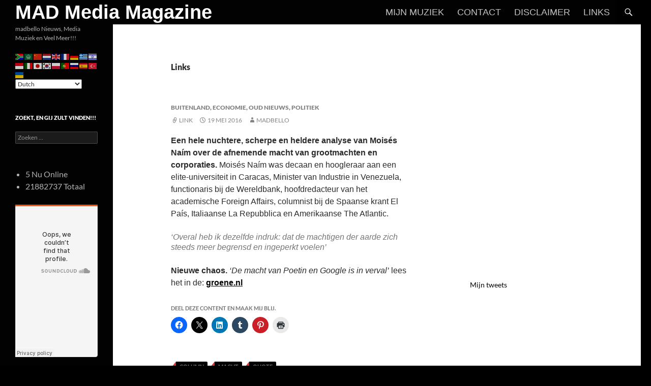

--- FILE ---
content_type: text/html; charset=UTF-8
request_url: https://madbello.nl/type/link/
body_size: 93768
content:
<!DOCTYPE html>
<!--[if IE 7]>
<html class="ie ie7" lang="nl-NL">
<![endif]-->
<!--[if IE 8]>
<html class="ie ie8" lang="nl-NL">
<![endif]-->
<!--[if !(IE 7) & !(IE 8)]><!-->
<html lang="nl-NL">
<!--<![endif]-->
<head>
	<meta charset="UTF-8">
	<meta name="viewport" content="width=device-width, initial-scale=1.0">
	<title>Link | Formats | MAD Media Magazine</title>
	<link rel="profile" href="https://gmpg.org/xfn/11">
	<link rel="pingback" href="https://madbello.nl/xmlrpc.php">
	<!--[if lt IE 9]>
	<script src="https://madbello.nl/wp-content/themes/twentyfourteen/js/html5.js?ver=3.7.0"></script>
	<![endif]-->
	<meta name='robots' content='max-image-preview:large' />
	<style>img:is([sizes="auto" i], [sizes^="auto," i]) { contain-intrinsic-size: 3000px 1500px }</style>
	<link rel='dns-prefetch' href='//stats.wp.com' />
<link rel='dns-prefetch' href='//v0.wordpress.com' />
<link rel='preconnect' href='//i0.wp.com' />
<link rel='preconnect' href='//c0.wp.com' />
<link rel="alternate" type="application/rss+xml" title="MAD Media Magazine &raquo; feed" href="https://madbello.nl/feed/" />
<link rel="alternate" type="application/rss+xml" title="MAD Media Magazine &raquo; reacties feed" href="https://madbello.nl/comments/feed/" />
<link rel="alternate" type="application/rss+xml" title="MAD Media Magazine &raquo; Link Format feed" href="https://madbello.nl/type/link/feed/" />
<script>
window._wpemojiSettings = {"baseUrl":"https:\/\/s.w.org\/images\/core\/emoji\/16.0.1\/72x72\/","ext":".png","svgUrl":"https:\/\/s.w.org\/images\/core\/emoji\/16.0.1\/svg\/","svgExt":".svg","source":{"concatemoji":"https:\/\/madbello.nl\/wp-includes\/js\/wp-emoji-release.min.js?ver=6.8.3"}};
/*! This file is auto-generated */
!function(s,n){var o,i,e;function c(e){try{var t={supportTests:e,timestamp:(new Date).valueOf()};sessionStorage.setItem(o,JSON.stringify(t))}catch(e){}}function p(e,t,n){e.clearRect(0,0,e.canvas.width,e.canvas.height),e.fillText(t,0,0);var t=new Uint32Array(e.getImageData(0,0,e.canvas.width,e.canvas.height).data),a=(e.clearRect(0,0,e.canvas.width,e.canvas.height),e.fillText(n,0,0),new Uint32Array(e.getImageData(0,0,e.canvas.width,e.canvas.height).data));return t.every(function(e,t){return e===a[t]})}function u(e,t){e.clearRect(0,0,e.canvas.width,e.canvas.height),e.fillText(t,0,0);for(var n=e.getImageData(16,16,1,1),a=0;a<n.data.length;a++)if(0!==n.data[a])return!1;return!0}function f(e,t,n,a){switch(t){case"flag":return n(e,"\ud83c\udff3\ufe0f\u200d\u26a7\ufe0f","\ud83c\udff3\ufe0f\u200b\u26a7\ufe0f")?!1:!n(e,"\ud83c\udde8\ud83c\uddf6","\ud83c\udde8\u200b\ud83c\uddf6")&&!n(e,"\ud83c\udff4\udb40\udc67\udb40\udc62\udb40\udc65\udb40\udc6e\udb40\udc67\udb40\udc7f","\ud83c\udff4\u200b\udb40\udc67\u200b\udb40\udc62\u200b\udb40\udc65\u200b\udb40\udc6e\u200b\udb40\udc67\u200b\udb40\udc7f");case"emoji":return!a(e,"\ud83e\udedf")}return!1}function g(e,t,n,a){var r="undefined"!=typeof WorkerGlobalScope&&self instanceof WorkerGlobalScope?new OffscreenCanvas(300,150):s.createElement("canvas"),o=r.getContext("2d",{willReadFrequently:!0}),i=(o.textBaseline="top",o.font="600 32px Arial",{});return e.forEach(function(e){i[e]=t(o,e,n,a)}),i}function t(e){var t=s.createElement("script");t.src=e,t.defer=!0,s.head.appendChild(t)}"undefined"!=typeof Promise&&(o="wpEmojiSettingsSupports",i=["flag","emoji"],n.supports={everything:!0,everythingExceptFlag:!0},e=new Promise(function(e){s.addEventListener("DOMContentLoaded",e,{once:!0})}),new Promise(function(t){var n=function(){try{var e=JSON.parse(sessionStorage.getItem(o));if("object"==typeof e&&"number"==typeof e.timestamp&&(new Date).valueOf()<e.timestamp+604800&&"object"==typeof e.supportTests)return e.supportTests}catch(e){}return null}();if(!n){if("undefined"!=typeof Worker&&"undefined"!=typeof OffscreenCanvas&&"undefined"!=typeof URL&&URL.createObjectURL&&"undefined"!=typeof Blob)try{var e="postMessage("+g.toString()+"("+[JSON.stringify(i),f.toString(),p.toString(),u.toString()].join(",")+"));",a=new Blob([e],{type:"text/javascript"}),r=new Worker(URL.createObjectURL(a),{name:"wpTestEmojiSupports"});return void(r.onmessage=function(e){c(n=e.data),r.terminate(),t(n)})}catch(e){}c(n=g(i,f,p,u))}t(n)}).then(function(e){for(var t in e)n.supports[t]=e[t],n.supports.everything=n.supports.everything&&n.supports[t],"flag"!==t&&(n.supports.everythingExceptFlag=n.supports.everythingExceptFlag&&n.supports[t]);n.supports.everythingExceptFlag=n.supports.everythingExceptFlag&&!n.supports.flag,n.DOMReady=!1,n.readyCallback=function(){n.DOMReady=!0}}).then(function(){return e}).then(function(){var e;n.supports.everything||(n.readyCallback(),(e=n.source||{}).concatemoji?t(e.concatemoji):e.wpemoji&&e.twemoji&&(t(e.twemoji),t(e.wpemoji)))}))}((window,document),window._wpemojiSettings);
</script>
<link rel='stylesheet' id='twentyfourteen-jetpack-css' href='https://c0.wp.com/p/jetpack/15.4/modules/theme-tools/compat/twentyfourteen.css' media='all' />
<style id='wp-emoji-styles-inline-css'>

	img.wp-smiley, img.emoji {
		display: inline !important;
		border: none !important;
		box-shadow: none !important;
		height: 1em !important;
		width: 1em !important;
		margin: 0 0.07em !important;
		vertical-align: -0.1em !important;
		background: none !important;
		padding: 0 !important;
	}
</style>
<link rel='stylesheet' id='wp-block-library-css' href='https://c0.wp.com/c/6.8.3/wp-includes/css/dist/block-library/style.min.css' media='all' />
<style id='wp-block-library-theme-inline-css'>
.wp-block-audio :where(figcaption){color:#555;font-size:13px;text-align:center}.is-dark-theme .wp-block-audio :where(figcaption){color:#ffffffa6}.wp-block-audio{margin:0 0 1em}.wp-block-code{border:1px solid #ccc;border-radius:4px;font-family:Menlo,Consolas,monaco,monospace;padding:.8em 1em}.wp-block-embed :where(figcaption){color:#555;font-size:13px;text-align:center}.is-dark-theme .wp-block-embed :where(figcaption){color:#ffffffa6}.wp-block-embed{margin:0 0 1em}.blocks-gallery-caption{color:#555;font-size:13px;text-align:center}.is-dark-theme .blocks-gallery-caption{color:#ffffffa6}:root :where(.wp-block-image figcaption){color:#555;font-size:13px;text-align:center}.is-dark-theme :root :where(.wp-block-image figcaption){color:#ffffffa6}.wp-block-image{margin:0 0 1em}.wp-block-pullquote{border-bottom:4px solid;border-top:4px solid;color:currentColor;margin-bottom:1.75em}.wp-block-pullquote cite,.wp-block-pullquote footer,.wp-block-pullquote__citation{color:currentColor;font-size:.8125em;font-style:normal;text-transform:uppercase}.wp-block-quote{border-left:.25em solid;margin:0 0 1.75em;padding-left:1em}.wp-block-quote cite,.wp-block-quote footer{color:currentColor;font-size:.8125em;font-style:normal;position:relative}.wp-block-quote:where(.has-text-align-right){border-left:none;border-right:.25em solid;padding-left:0;padding-right:1em}.wp-block-quote:where(.has-text-align-center){border:none;padding-left:0}.wp-block-quote.is-large,.wp-block-quote.is-style-large,.wp-block-quote:where(.is-style-plain){border:none}.wp-block-search .wp-block-search__label{font-weight:700}.wp-block-search__button{border:1px solid #ccc;padding:.375em .625em}:where(.wp-block-group.has-background){padding:1.25em 2.375em}.wp-block-separator.has-css-opacity{opacity:.4}.wp-block-separator{border:none;border-bottom:2px solid;margin-left:auto;margin-right:auto}.wp-block-separator.has-alpha-channel-opacity{opacity:1}.wp-block-separator:not(.is-style-wide):not(.is-style-dots){width:100px}.wp-block-separator.has-background:not(.is-style-dots){border-bottom:none;height:1px}.wp-block-separator.has-background:not(.is-style-wide):not(.is-style-dots){height:2px}.wp-block-table{margin:0 0 1em}.wp-block-table td,.wp-block-table th{word-break:normal}.wp-block-table :where(figcaption){color:#555;font-size:13px;text-align:center}.is-dark-theme .wp-block-table :where(figcaption){color:#ffffffa6}.wp-block-video :where(figcaption){color:#555;font-size:13px;text-align:center}.is-dark-theme .wp-block-video :where(figcaption){color:#ffffffa6}.wp-block-video{margin:0 0 1em}:root :where(.wp-block-template-part.has-background){margin-bottom:0;margin-top:0;padding:1.25em 2.375em}
</style>
<style id='classic-theme-styles-inline-css'>
/*! This file is auto-generated */
.wp-block-button__link{color:#fff;background-color:#32373c;border-radius:9999px;box-shadow:none;text-decoration:none;padding:calc(.667em + 2px) calc(1.333em + 2px);font-size:1.125em}.wp-block-file__button{background:#32373c;color:#fff;text-decoration:none}
</style>
<link rel='stylesheet' id='mediaelement-css' href='https://c0.wp.com/c/6.8.3/wp-includes/js/mediaelement/mediaelementplayer-legacy.min.css' media='all' />
<link rel='stylesheet' id='wp-mediaelement-css' href='https://c0.wp.com/c/6.8.3/wp-includes/js/mediaelement/wp-mediaelement.min.css' media='all' />
<style id='jetpack-sharing-buttons-style-inline-css'>
.jetpack-sharing-buttons__services-list{display:flex;flex-direction:row;flex-wrap:wrap;gap:0;list-style-type:none;margin:5px;padding:0}.jetpack-sharing-buttons__services-list.has-small-icon-size{font-size:12px}.jetpack-sharing-buttons__services-list.has-normal-icon-size{font-size:16px}.jetpack-sharing-buttons__services-list.has-large-icon-size{font-size:24px}.jetpack-sharing-buttons__services-list.has-huge-icon-size{font-size:36px}@media print{.jetpack-sharing-buttons__services-list{display:none!important}}.editor-styles-wrapper .wp-block-jetpack-sharing-buttons{gap:0;padding-inline-start:0}ul.jetpack-sharing-buttons__services-list.has-background{padding:1.25em 2.375em}
</style>
<style id='global-styles-inline-css'>
:root{--wp--preset--aspect-ratio--square: 1;--wp--preset--aspect-ratio--4-3: 4/3;--wp--preset--aspect-ratio--3-4: 3/4;--wp--preset--aspect-ratio--3-2: 3/2;--wp--preset--aspect-ratio--2-3: 2/3;--wp--preset--aspect-ratio--16-9: 16/9;--wp--preset--aspect-ratio--9-16: 9/16;--wp--preset--color--black: #020202;--wp--preset--color--cyan-bluish-gray: #abb8c3;--wp--preset--color--white: #fff;--wp--preset--color--pale-pink: #f78da7;--wp--preset--color--vivid-red: #cf2e2e;--wp--preset--color--luminous-vivid-orange: #ff6900;--wp--preset--color--luminous-vivid-amber: #fcb900;--wp--preset--color--light-green-cyan: #7bdcb5;--wp--preset--color--vivid-green-cyan: #00d084;--wp--preset--color--pale-cyan-blue: #8ed1fc;--wp--preset--color--vivid-cyan-blue: #0693e3;--wp--preset--color--vivid-purple: #9b51e0;--wp--preset--color--green: #000000;--wp--preset--color--dark-gray: #2b2b2b;--wp--preset--color--medium-gray: #767676;--wp--preset--color--light-gray: #f5f5f5;--wp--preset--gradient--vivid-cyan-blue-to-vivid-purple: linear-gradient(135deg,rgba(6,147,227,1) 0%,rgb(155,81,224) 100%);--wp--preset--gradient--light-green-cyan-to-vivid-green-cyan: linear-gradient(135deg,rgb(122,220,180) 0%,rgb(0,208,130) 100%);--wp--preset--gradient--luminous-vivid-amber-to-luminous-vivid-orange: linear-gradient(135deg,rgba(252,185,0,1) 0%,rgba(255,105,0,1) 100%);--wp--preset--gradient--luminous-vivid-orange-to-vivid-red: linear-gradient(135deg,rgba(255,105,0,1) 0%,rgb(207,46,46) 100%);--wp--preset--gradient--very-light-gray-to-cyan-bluish-gray: linear-gradient(135deg,rgb(238,238,238) 0%,rgb(169,184,195) 100%);--wp--preset--gradient--cool-to-warm-spectrum: linear-gradient(135deg,rgb(74,234,220) 0%,rgb(151,120,209) 20%,rgb(207,42,186) 40%,rgb(238,44,130) 60%,rgb(251,105,98) 80%,rgb(254,248,76) 100%);--wp--preset--gradient--blush-light-purple: linear-gradient(135deg,rgb(255,206,236) 0%,rgb(152,150,240) 100%);--wp--preset--gradient--blush-bordeaux: linear-gradient(135deg,rgb(254,205,165) 0%,rgb(254,45,45) 50%,rgb(107,0,62) 100%);--wp--preset--gradient--luminous-dusk: linear-gradient(135deg,rgb(255,203,112) 0%,rgb(199,81,192) 50%,rgb(65,88,208) 100%);--wp--preset--gradient--pale-ocean: linear-gradient(135deg,rgb(255,245,203) 0%,rgb(182,227,212) 50%,rgb(51,167,181) 100%);--wp--preset--gradient--electric-grass: linear-gradient(135deg,rgb(202,248,128) 0%,rgb(113,206,126) 100%);--wp--preset--gradient--midnight: linear-gradient(135deg,rgb(2,3,129) 0%,rgb(40,116,252) 100%);--wp--preset--font-size--small: 13px;--wp--preset--font-size--medium: 20px;--wp--preset--font-size--large: 36px;--wp--preset--font-size--x-large: 42px;--wp--preset--spacing--20: 0.44rem;--wp--preset--spacing--30: 0.67rem;--wp--preset--spacing--40: 1rem;--wp--preset--spacing--50: 1.5rem;--wp--preset--spacing--60: 2.25rem;--wp--preset--spacing--70: 3.38rem;--wp--preset--spacing--80: 5.06rem;--wp--preset--shadow--natural: 6px 6px 9px rgba(0, 0, 0, 0.2);--wp--preset--shadow--deep: 12px 12px 50px rgba(0, 0, 0, 0.4);--wp--preset--shadow--sharp: 6px 6px 0px rgba(0, 0, 0, 0.2);--wp--preset--shadow--outlined: 6px 6px 0px -3px rgba(255, 255, 255, 1), 6px 6px rgba(0, 0, 0, 1);--wp--preset--shadow--crisp: 6px 6px 0px rgba(0, 0, 0, 1);}:where(.is-layout-flex){gap: 0.5em;}:where(.is-layout-grid){gap: 0.5em;}body .is-layout-flex{display: flex;}.is-layout-flex{flex-wrap: wrap;align-items: center;}.is-layout-flex > :is(*, div){margin: 0;}body .is-layout-grid{display: grid;}.is-layout-grid > :is(*, div){margin: 0;}:where(.wp-block-columns.is-layout-flex){gap: 2em;}:where(.wp-block-columns.is-layout-grid){gap: 2em;}:where(.wp-block-post-template.is-layout-flex){gap: 1.25em;}:where(.wp-block-post-template.is-layout-grid){gap: 1.25em;}.has-black-color{color: var(--wp--preset--color--black) !important;}.has-cyan-bluish-gray-color{color: var(--wp--preset--color--cyan-bluish-gray) !important;}.has-white-color{color: var(--wp--preset--color--white) !important;}.has-pale-pink-color{color: var(--wp--preset--color--pale-pink) !important;}.has-vivid-red-color{color: var(--wp--preset--color--vivid-red) !important;}.has-luminous-vivid-orange-color{color: var(--wp--preset--color--luminous-vivid-orange) !important;}.has-luminous-vivid-amber-color{color: var(--wp--preset--color--luminous-vivid-amber) !important;}.has-light-green-cyan-color{color: var(--wp--preset--color--light-green-cyan) !important;}.has-vivid-green-cyan-color{color: var(--wp--preset--color--vivid-green-cyan) !important;}.has-pale-cyan-blue-color{color: var(--wp--preset--color--pale-cyan-blue) !important;}.has-vivid-cyan-blue-color{color: var(--wp--preset--color--vivid-cyan-blue) !important;}.has-vivid-purple-color{color: var(--wp--preset--color--vivid-purple) !important;}.has-black-background-color{background-color: var(--wp--preset--color--black) !important;}.has-cyan-bluish-gray-background-color{background-color: var(--wp--preset--color--cyan-bluish-gray) !important;}.has-white-background-color{background-color: var(--wp--preset--color--white) !important;}.has-pale-pink-background-color{background-color: var(--wp--preset--color--pale-pink) !important;}.has-vivid-red-background-color{background-color: var(--wp--preset--color--vivid-red) !important;}.has-luminous-vivid-orange-background-color{background-color: var(--wp--preset--color--luminous-vivid-orange) !important;}.has-luminous-vivid-amber-background-color{background-color: var(--wp--preset--color--luminous-vivid-amber) !important;}.has-light-green-cyan-background-color{background-color: var(--wp--preset--color--light-green-cyan) !important;}.has-vivid-green-cyan-background-color{background-color: var(--wp--preset--color--vivid-green-cyan) !important;}.has-pale-cyan-blue-background-color{background-color: var(--wp--preset--color--pale-cyan-blue) !important;}.has-vivid-cyan-blue-background-color{background-color: var(--wp--preset--color--vivid-cyan-blue) !important;}.has-vivid-purple-background-color{background-color: var(--wp--preset--color--vivid-purple) !important;}.has-black-border-color{border-color: var(--wp--preset--color--black) !important;}.has-cyan-bluish-gray-border-color{border-color: var(--wp--preset--color--cyan-bluish-gray) !important;}.has-white-border-color{border-color: var(--wp--preset--color--white) !important;}.has-pale-pink-border-color{border-color: var(--wp--preset--color--pale-pink) !important;}.has-vivid-red-border-color{border-color: var(--wp--preset--color--vivid-red) !important;}.has-luminous-vivid-orange-border-color{border-color: var(--wp--preset--color--luminous-vivid-orange) !important;}.has-luminous-vivid-amber-border-color{border-color: var(--wp--preset--color--luminous-vivid-amber) !important;}.has-light-green-cyan-border-color{border-color: var(--wp--preset--color--light-green-cyan) !important;}.has-vivid-green-cyan-border-color{border-color: var(--wp--preset--color--vivid-green-cyan) !important;}.has-pale-cyan-blue-border-color{border-color: var(--wp--preset--color--pale-cyan-blue) !important;}.has-vivid-cyan-blue-border-color{border-color: var(--wp--preset--color--vivid-cyan-blue) !important;}.has-vivid-purple-border-color{border-color: var(--wp--preset--color--vivid-purple) !important;}.has-vivid-cyan-blue-to-vivid-purple-gradient-background{background: var(--wp--preset--gradient--vivid-cyan-blue-to-vivid-purple) !important;}.has-light-green-cyan-to-vivid-green-cyan-gradient-background{background: var(--wp--preset--gradient--light-green-cyan-to-vivid-green-cyan) !important;}.has-luminous-vivid-amber-to-luminous-vivid-orange-gradient-background{background: var(--wp--preset--gradient--luminous-vivid-amber-to-luminous-vivid-orange) !important;}.has-luminous-vivid-orange-to-vivid-red-gradient-background{background: var(--wp--preset--gradient--luminous-vivid-orange-to-vivid-red) !important;}.has-very-light-gray-to-cyan-bluish-gray-gradient-background{background: var(--wp--preset--gradient--very-light-gray-to-cyan-bluish-gray) !important;}.has-cool-to-warm-spectrum-gradient-background{background: var(--wp--preset--gradient--cool-to-warm-spectrum) !important;}.has-blush-light-purple-gradient-background{background: var(--wp--preset--gradient--blush-light-purple) !important;}.has-blush-bordeaux-gradient-background{background: var(--wp--preset--gradient--blush-bordeaux) !important;}.has-luminous-dusk-gradient-background{background: var(--wp--preset--gradient--luminous-dusk) !important;}.has-pale-ocean-gradient-background{background: var(--wp--preset--gradient--pale-ocean) !important;}.has-electric-grass-gradient-background{background: var(--wp--preset--gradient--electric-grass) !important;}.has-midnight-gradient-background{background: var(--wp--preset--gradient--midnight) !important;}.has-small-font-size{font-size: var(--wp--preset--font-size--small) !important;}.has-medium-font-size{font-size: var(--wp--preset--font-size--medium) !important;}.has-large-font-size{font-size: var(--wp--preset--font-size--large) !important;}.has-x-large-font-size{font-size: var(--wp--preset--font-size--x-large) !important;}
:where(.wp-block-post-template.is-layout-flex){gap: 1.25em;}:where(.wp-block-post-template.is-layout-grid){gap: 1.25em;}
:where(.wp-block-columns.is-layout-flex){gap: 2em;}:where(.wp-block-columns.is-layout-grid){gap: 2em;}
:root :where(.wp-block-pullquote){font-size: 1.5em;line-height: 1.6;}
</style>
<link rel='stylesheet' id='twentyfourteen-lato-css' href='https://madbello.nl/wp-content/themes/twentyfourteen/fonts/font-lato.css?ver=20230328' media='all' />
<link rel='stylesheet' id='genericons-css' href='https://c0.wp.com/p/jetpack/15.4/_inc/genericons/genericons/genericons.css' media='all' />
<link rel='stylesheet' id='twentyfourteen-style-css' href='https://madbello.nl/wp-content/themes/twentyfourteen/style.css?ver=20250715' media='all' />
<link rel='stylesheet' id='twentyfourteen-block-style-css' href='https://madbello.nl/wp-content/themes/twentyfourteen/css/blocks.css?ver=20250715' media='all' />
<!--[if lt IE 9]>
<link rel='stylesheet' id='twentyfourteen-ie-css' href='https://madbello.nl/wp-content/themes/twentyfourteen/css/ie.css?ver=20140711' media='all' />
<![endif]-->
<link rel='stylesheet' id='jetpack-subscriptions-css' href='https://c0.wp.com/p/jetpack/15.4/_inc/build/subscriptions/subscriptions.min.css' media='all' />
<link rel='stylesheet' id='sharedaddy-css' href='https://c0.wp.com/p/jetpack/15.4/modules/sharedaddy/sharing.css' media='all' />
<link rel='stylesheet' id='social-logos-css' href='https://c0.wp.com/p/jetpack/15.4/_inc/social-logos/social-logos.min.css' media='all' />
<script src="https://c0.wp.com/c/6.8.3/wp-includes/js/jquery/jquery.min.js" id="jquery-core-js"></script>
<script src="https://c0.wp.com/c/6.8.3/wp-includes/js/jquery/jquery-migrate.min.js" id="jquery-migrate-js"></script>
<script src="https://madbello.nl/wp-content/themes/twentyfourteen/js/functions.js?ver=20230526" id="twentyfourteen-script-js" defer data-wp-strategy="defer"></script>
<link rel="https://api.w.org/" href="https://madbello.nl/wp-json/" /><link rel="EditURI" type="application/rsd+xml" title="RSD" href="https://madbello.nl/xmlrpc.php?rsd" />
<meta name="generator" content="WordPress 6.8.3" />
<style id="fourteen-colors" type="text/css">/* Custom Contrast Color */
		.site:before,
		#secondary,
		.site-header,
		.site-footer,
		.menu-toggle,
		.featured-content,
		.featured-content .entry-header,
		.slider-direction-nav a,
		.ie8 .featured-content,
		.ie8 .site:before,
		.has-black-background-color {
			background-color: #020202;
		}

		.has-black-color {
			color: #020202;
		}

		.grid .featured-content .entry-header,
		.ie8 .grid .featured-content .entry-header {
			border-color: #020202;
		}

		.slider-control-paging a:before {
			background-color: rgba(255,255,255,.33);
		}

		.hentry .mejs-mediaelement,
		.widget .mejs-mediaelement,
 		.hentry .mejs-container .mejs-controls,
 		.widget .mejs-container .mejs-controls {
			background: #020202;
		}

		/* Player controls need separation from the contrast background */
		.primary-sidebar .mejs-controls,
		.site-footer .mejs-controls {
			border: 1px solid;
		}
		
			.content-sidebar .widget_twentyfourteen_ephemera .widget-title:before {
				background: #020202;
			}

			.paging-navigation,
			.content-sidebar .widget .widget-title {
				border-top-color: #020202;
			}

			.content-sidebar .widget .widget-title, 
			.content-sidebar .widget .widget-title a,
			.paging-navigation,
			.paging-navigation a:hover,
			.paging-navigation a {
				color: #020202;
			}

			/* Override the site title color option with an over-qualified selector, as the option is hidden. */
			h1.site-title a {
				color: #fff;
			}
		
		.menu-toggle:active,
		.menu-toggle:focus,
		.menu-toggle:hover {
			background-color: #464646;
		}
		/* Custom accent color. */
		button,
		.button,
		.contributor-posts-link,
		input[type="button"],
		input[type="reset"],
		input[type="submit"],
		.search-toggle,
		.hentry .mejs-controls .mejs-time-rail .mejs-time-current,
		.widget .mejs-controls .mejs-time-rail .mejs-time-current,
		.hentry .mejs-overlay:hover .mejs-overlay-button,
		.widget .mejs-overlay:hover .mejs-overlay-button,
		.widget button,
		.widget .button,
		.widget input[type="button"],
		.widget input[type="reset"],
		.widget input[type="submit"],
		.widget_calendar tbody a,
		.content-sidebar .widget input[type="button"],
		.content-sidebar .widget input[type="reset"],
		.content-sidebar .widget input[type="submit"],
		.slider-control-paging .slider-active:before,
		.slider-control-paging .slider-active:hover:before,
		.slider-direction-nav a:hover,
		.ie8 .primary-navigation ul ul,
		.ie8 .secondary-navigation ul ul,
		.ie8 .primary-navigation li:hover > a,
		.ie8 .primary-navigation li.focus > a,
		.ie8 .secondary-navigation li:hover > a,
		.ie8 .secondary-navigation li.focus > a,
		.wp-block-file .wp-block-file__button,
		.wp-block-button__link,
		.has-green-background-color {
			background-color: #000000;
		}

		.site-navigation a:hover,
		.is-style-outline .wp-block-button__link:not(.has-text-color),
		.has-green-color {
			color: #000000;
		}

		::-moz-selection {
			background: #000000;
		}

		::selection {
			background: #000000;
		}

		.paging-navigation .page-numbers.current {
			border-color: #000000;
		}

		@media screen and (min-width: 782px) {
			.primary-navigation li:hover > a,
			.primary-navigation li.focus > a,
			.primary-navigation ul ul {
				background-color: #000000;
			}
		}

		@media screen and (min-width: 1008px) {
			.secondary-navigation li:hover > a,
			.secondary-navigation li.focus > a,
			.secondary-navigation ul ul {
				background-color: #000000;
			}
		}
	
			.contributor-posts-link,
			button,
			.button,
			input[type="button"],
			input[type="reset"],
			input[type="submit"],
			.search-toggle:before,
			.hentry .mejs-overlay:hover .mejs-overlay-button,
			.widget .mejs-overlay:hover .mejs-overlay-button,
			.widget button,
			.widget .button,
			.widget input[type="button"],
			.widget input[type="reset"],
			.widget input[type="submit"],
			.widget_calendar tbody a,
			.widget_calendar tbody a:hover,
			.site-footer .widget_calendar tbody a,
			.content-sidebar .widget input[type="button"],
			.content-sidebar .widget input[type="reset"],
			.content-sidebar .widget input[type="submit"],
			button:hover,
			button:focus,
			.button:hover,
			.button:focus,
			.widget a.button:hover,
			.widget a.button:focus,
			.widget a.button:active,
			.content-sidebar .widget a.button,
			.content-sidebar .widget a.button:hover,
			.content-sidebar .widget a.button:focus,
			.content-sidebar .widget a.button:active,
			.contributor-posts-link:hover,
			.contributor-posts-link:active,
			input[type="button"]:hover,
			input[type="button"]:focus,
			input[type="reset"]:hover,
			input[type="reset"]:focus,
			input[type="submit"]:hover,
			input[type="submit"]:focus,
			.slider-direction-nav a:hover:before {
				color: #fff;
			}

			@media screen and (min-width: 782px) {
				.primary-navigation ul ul a,
				.primary-navigation li:hover > a,
				.primary-navigation li.focus > a,
				.primary-navigation ul ul {
					color: #fff;
				}
			}

			@media screen and (min-width: 1008px) {
				.secondary-navigation ul ul a,
				.secondary-navigation li:hover > a,
				.secondary-navigation li.focus > a,
				.secondary-navigation ul ul {
					color: #fff;
				}
			}
		
		/* Generated variants of custom accent color. */
		a,
		.content-sidebar .widget a {
			color: #000000;
		}

		.contributor-posts-link:hover,
		.button:hover,
		.button:focus,
		.slider-control-paging a:hover:before,
		.search-toggle:hover,
		.search-toggle.active,
		.search-box,
		.widget_calendar tbody a:hover,
		button:hover,
		button:focus,
		input[type="button"]:hover,
		input[type="button"]:focus,
		input[type="reset"]:hover,
		input[type="reset"]:focus,
		input[type="submit"]:hover,
		input[type="submit"]:focus,
		.widget button:hover,
		.widget .button:hover,
		.widget button:focus,
		.widget .button:focus,
		.widget input[type="button"]:hover,
		.widget input[type="button"]:focus,
		.widget input[type="reset"]:hover,
		.widget input[type="reset"]:focus,
		.widget input[type="submit"]:hover,
		.widget input[type="submit"]:focus,
		.content-sidebar .widget input[type="button"]:hover,
		.content-sidebar .widget input[type="button"]:focus,
		.content-sidebar .widget input[type="reset"]:hover,
		.content-sidebar .widget input[type="reset"]:focus,
		.content-sidebar .widget input[type="submit"]:hover,
		.content-sidebar .widget input[type="submit"]:focus,
		.ie8 .primary-navigation ul ul a:hover,
		.ie8 .primary-navigation ul ul li.focus > a,
		.ie8 .secondary-navigation ul ul a:hover,
		.ie8 .secondary-navigation ul ul li.focus > a,
		.wp-block-file .wp-block-file__button:hover,
		.wp-block-file .wp-block-file__button:focus,
		.wp-block-button__link:not(.has-text-color):hover,
		.wp-block-button__link:not(.has-text-color):focus,
		.is-style-outline .wp-block-button__link:not(.has-text-color):hover,
		.is-style-outline .wp-block-button__link:not(.has-text-color):focus {
			background-color: #1d1d1d;
		}

		.featured-content a:hover,
		.featured-content .entry-title a:hover,
		.widget a:hover,
		.widget-title a:hover,
		.widget_twentyfourteen_ephemera .entry-meta a:hover,
		.hentry .mejs-controls .mejs-button button:hover,
		.widget .mejs-controls .mejs-button button:hover,
		.site-info a:hover,
		.featured-content a:hover,
		.wp-block-latest-comments_comment-meta a:hover,
		.wp-block-latest-comments_comment-meta a:focus {
			color: #1d1d1d;
		}

		a:active,
		a:hover,
		.entry-title a:hover,
		.entry-meta a:hover,
		.cat-links a:hover,
		.entry-content .edit-link a:hover,
		.post-navigation a:hover,
		.image-navigation a:hover,
		.comment-author a:hover,
		.comment-list .pingback a:hover,
		.comment-list .trackback a:hover,
		.comment-metadata a:hover,
		.comment-reply-title small a:hover,
		.content-sidebar .widget a:hover,
		.content-sidebar .widget .widget-title a:hover,
		.content-sidebar .widget_twentyfourteen_ephemera .entry-meta a:hover {
			color: #1d1d1d;
		}

		.page-links a:hover,
		.paging-navigation a:hover {
			border-color: #1d1d1d;
		}

		.entry-meta .tag-links a:hover:before {
			border-right-color: #1d1d1d;
		}

		.page-links a:hover,
		.entry-meta .tag-links a:hover {
			background-color: #1d1d1d;
		}

		@media screen and (min-width: 782px) {
			.primary-navigation ul ul a:hover,
			.primary-navigation ul ul li.focus > a {
				background-color: #1d1d1d;
			}
		}

		@media screen and (min-width: 1008px) {
			.secondary-navigation ul ul a:hover,
			.secondary-navigation ul ul li.focus > a {
				background-color: #1d1d1d;
			}
		}

		button:active,
		.button:active,
		.contributor-posts-link:active,
		input[type="button"]:active,
		input[type="reset"]:active,
		input[type="submit"]:active,
		.widget input[type="button"]:active,
		.widget input[type="reset"]:active,
		.widget input[type="submit"]:active,
		.content-sidebar .widget input[type="button"]:active,
		.content-sidebar .widget input[type="reset"]:active,
		.content-sidebar .widget input[type="submit"]:active,
		.wp-block-file .wp-block-file__button:active,
		.wp-block-button__link:active {
			background-color: #313131;
		}

		.site-navigation .current_page_item > a,
		.site-navigation .current_page_ancestor > a,
		.site-navigation .current-menu-item > a,
		.site-navigation .current-menu-ancestor > a {
			color: #313131;
		}
	
		/* Higher contrast Accent Color against contrast color */
		.site-navigation .current_page_item > a,
		.site-navigation .current_page_ancestor > a,
		.site-navigation .current-menu-item > a,
		.site-navigation .current-menu-ancestor > a,
		.site-navigation a:hover,
		.featured-content a:hover,
		.featured-content .entry-title a:hover,
		.widget a:hover,
		.widget-title a:hover,
		.widget_twentyfourteen_ephemera .entry-meta a:hover,
		.hentry .mejs-controls .mejs-button button:hover,
		.widget .mejs-controls .mejs-button button:hover,
		.site-info a:hover,
		.featured-content a:hover {
			color: #606060;
		}

		.hentry .mejs-controls .mejs-time-rail .mejs-time-current,
		.widget .mejs-controls .mejs-time-rail .mejs-time-current,
		.slider-control-paging a:hover:before,
		.slider-control-paging .slider-active:before,
		.slider-control-paging .slider-active:hover:before {
			background-color: #606060;
		}
	</style><link type="text/css" rel="stylesheet" href="https://madbello.nl/wp-content/plugins/simple-pull-quote/css/simple-pull-quote.css" />
	<style>img#wpstats{display:none}</style>
		<style id="custom-background-css">
body.custom-background { background-color: #000000; }
</style>
	
<!-- Jetpack Open Graph Tags -->
<meta property="og:type" content="website" />
<meta property="og:title" content="Link &#8211; MAD Media Magazine" />
<meta property="og:url" content="https://madbello.nl/type/link/" />
<meta property="og:site_name" content="MAD Media Magazine" />
<meta property="og:image" content="https://i0.wp.com/madbello.nl/wp-content/uploads/2015/04/madbello-ico-513-552f8d1ev1_site_icon.png?fit=512%2C512&#038;ssl=1" />
<meta property="og:image:width" content="512" />
<meta property="og:image:height" content="512" />
<meta property="og:image:alt" content="" />
<meta property="og:locale" content="nl_NL" />
<meta name="twitter:site" content="@madbello" />

<!-- End Jetpack Open Graph Tags -->
<link rel="icon" href="https://i0.wp.com/madbello.nl/wp-content/uploads/2015/04/madbello-ico-513-552f8d1ev1_site_icon.png?fit=32%2C32&#038;ssl=1" sizes="32x32" />
<link rel="icon" href="https://i0.wp.com/madbello.nl/wp-content/uploads/2015/04/madbello-ico-513-552f8d1ev1_site_icon.png?fit=192%2C192&#038;ssl=1" sizes="192x192" />
<link rel="apple-touch-icon" href="https://i0.wp.com/madbello.nl/wp-content/uploads/2015/04/madbello-ico-513-552f8d1ev1_site_icon.png?fit=180%2C180&#038;ssl=1" />
<meta name="msapplication-TileImage" content="https://i0.wp.com/madbello.nl/wp-content/uploads/2015/04/madbello-ico-513-552f8d1ev1_site_icon.png?fit=270%2C270&#038;ssl=1" />

<!-- Styles cached and displayed inline for speed. Generated by http://stylesplugin.com -->
<style type="text/css" id="styles-plugin-css">
.styles .featured-content{background-color:#000}.styles .featured-content .entry-header{background-color:#000}.styles .grid .featured-content .entry-header,.styles .featured-content .entry-header{border-color:#000!important}.styles .featured-content .entry-title{font-family:'Trebuchet MS', Tahoma, Helvetica, sans-serif}.styles .featured-content .entry-title a{color:#d3d3d3!important}.styles .featured-content .entry-title a:hover{color:#d33!important}.styles .featured-content .entry-meta a{color:#4f4f4f}.styles .featured-content .entry-meta a:hover{color:#fff!important}.styles #page a:hover{color:#d33}.styles #page .site-title{font-size:38px;font-family:'Trebuchet MS', Tahoma, Helvetica, sans-serif}.styles #masthead .primary-navigation li a,.styles #masthead .primary-navigation li > a{font-size:18px;font-family:'Trebuchet MS', Tahoma, Helvetica, sans-serif;color:#c4c4c4}.styles #masthead .primary-navigation li a:hover,.styles #masthead .primary-navigation li:hover > a{color:#d33}.styles .entry-title,.styles #page .entry-title a{font-size:26px;font-family:'Trebuchet MS', Tahoma, Helvetica, sans-serif}.styles .site-content p,.styles #page .site-content p a,.styles #respond p{font-size:16px;font-family:'Trebuchet MS', Tahoma, Helvetica, sans-serif}.styles .post-navigation{background-color:#e5e5e5}.styles #page .post-navigation a{font-size:18px;color:#000}.styles #page .post-navigation a:hover{color:#d33}.styles #page .entry-meta a{color:#848484}.styles #page .entry-meta a:hover{color:#d33}.styles .entry-meta .tag-links a{background-color:#000}.styles .entry-meta .tag-links a:before{border-right-color:#d33}.styles #page .edit-link a{font-family:'Trebuchet MS', Tahoma, Helvetica, sans-serif}.styles .comments-area{background-color:#e5e5e5}.styles .comment-content,.styles .comment-content p,.styles #page .comment-content a{font-size:px}.styles .comment-content pre,.styles .comment-content code{font-size:px}
</style>
</head>

<body class="archive tax-post_format term-post-format-link term-861 custom-background wp-embed-responsive wp-theme-twentyfourteen styles group-blog masthead-fixed list-view footer-widgets">
<a class="screen-reader-text skip-link" href="#content">
	Ga naar de inhoud</a>
<div id="page" class="hfeed site">
		
	<header id="masthead" class="site-header">
		<div class="header-main">
			<h1 class="site-title"><a href="https://madbello.nl/" rel="home" >MAD Media Magazine</a></h1>

			<div class="search-toggle">
				<a href="#search-container" class="screen-reader-text" aria-expanded="false" aria-controls="search-container">
					Zoeken				</a>
			</div>

			<nav id="primary-navigation" class="site-navigation primary-navigation">
				<button class="menu-toggle">Primair menu</button>
				<div id="primary-menu" class="nav-menu"><ul>
<li class="page_item page-item-70927"><a href="https://madbello.nl/mad-music/">Mijn Muziek</a></li>
<li class="page_item page-item-7372"><a href="https://madbello.nl/contact/">Contact</a></li>
<li class="page_item page-item-2996"><a href="https://madbello.nl/disclaimer/">Disclaimer</a></li>
<li class="page_item page-item-214"><a href="https://madbello.nl/links-rechts/">Links</a></li>
</ul></div>
			</nav>
		</div>

		<div id="search-container" class="search-box-wrapper hide">
			<div class="search-box">
				<form role="search" method="get" class="search-form" action="https://madbello.nl/">
				<label>
					<span class="screen-reader-text">Zoeken naar:</span>
					<input type="search" class="search-field" placeholder="Zoeken &hellip;" value="" name="s" />
				</label>
				<input type="submit" class="search-submit" value="Zoeken" />
			</form>			</div>
		</div>
	</header><!-- #masthead -->

	<div id="main" class="site-main">

	<section id="primary" class="content-area">
		<div id="content" class="site-content" role="main">

			
			<header class="archive-header">
				<h1 class="archive-title">
					Links				</h1>
			</header><!-- .archive-header -->

				
<article id="post-78999" class="post-78999 post type-post status-publish format-link hentry category-buitenland category-economie category-oud-nieuws category-politiek tag-column tag-macht tag-quote post_format-post-format-link">
	
	<header class="entry-header">
				<div class="entry-meta">
			<span class="cat-links"><a href="https://madbello.nl/category/buitenland/" rel="category tag">Buitenland</a>, <a href="https://madbello.nl/category/economie/" rel="category tag">Economie</a>, <a href="https://madbello.nl/category/oud-nieuws/" rel="category tag">Oud Nieuws</a>, <a href="https://madbello.nl/category/politiek/" rel="category tag">Politiek</a></span>
		</div><!-- .entry-meta -->
			<h1 class="entry-title"><a href="https://madbello.nl/78999/internationale-macht-veranderd-en-verbrokkeld/" rel="bookmark">Internationale Macht Veranderd en Verbrokkeld</a></h1>
		<div class="entry-meta">
			<span class="post-format">
				<a class="entry-format" href="https://madbello.nl/type/link/">Link</a>
			</span>

			<span class="entry-date"><a href="https://madbello.nl/78999/internationale-macht-veranderd-en-verbrokkeld/" rel="bookmark"><time class="entry-date" datetime="2016-05-19T11:30:56+02:00">19 mei 2016</time></a></span> <span class="byline"><span class="author vcard"><a class="url fn n" href="https://madbello.nl/author/madbello/" rel="author">MADBELLO</a></span></span>
			
					</div><!-- .entry-meta -->
	</header><!-- .entry-header -->

	<div class="entry-content">
		<p><strong>Een hele nuchtere, scherpe en heldere analyse van Moisés Naím over de afnemende macht van grootmachten en corporaties.</strong> Moisés Naím was decaan en hoog­leraar aan een elite-universiteit in Caracas, Minister van Industrie in Venezuela, functionaris bij de Wereldbank, hoofdredacteur van het academische Foreign Affairs, columnist bij de Spaanse krant El País, Italiaanse La Repubblica en Amerikaanse The Atlantic.</p>
<blockquote><p>‘Overal heb ik dezelfde indruk: dat de machtigen der aarde zich steeds meer begrensd en ingeperkt voelen’</p></blockquote>
<p><strong>Nieuwe chaos.</strong> <em>‘De macht van Poetin en Google is in verval’</em> lees het in de: <a href="http://www.groene.nl/artikel/de-macht-van-poetin-en-google-is-in-verval" target="_blank"><strong>groene.nl</strong></a></p>
<div class="sharedaddy sd-sharing-enabled"><div class="robots-nocontent sd-block sd-social sd-social-icon sd-sharing"><h3 class="sd-title">Deel deze content en maak mij blij.</h3><div class="sd-content"><ul><li class="share-facebook"><a rel="nofollow noopener noreferrer"
				data-shared="sharing-facebook-78999"
				class="share-facebook sd-button share-icon no-text"
				href="https://madbello.nl/78999/internationale-macht-veranderd-en-verbrokkeld/?share=facebook"
				target="_blank"
				aria-labelledby="sharing-facebook-78999"
				>
				<span id="sharing-facebook-78999" hidden>Klik om te delen op Facebook (Opent in een nieuw venster)</span>
				<span>Facebook</span>
			</a></li><li class="share-twitter"><a rel="nofollow noopener noreferrer"
				data-shared="sharing-twitter-78999"
				class="share-twitter sd-button share-icon no-text"
				href="https://madbello.nl/78999/internationale-macht-veranderd-en-verbrokkeld/?share=twitter"
				target="_blank"
				aria-labelledby="sharing-twitter-78999"
				>
				<span id="sharing-twitter-78999" hidden>Klik om te delen op X (Opent in een nieuw venster)</span>
				<span>X</span>
			</a></li><li class="share-linkedin"><a rel="nofollow noopener noreferrer"
				data-shared="sharing-linkedin-78999"
				class="share-linkedin sd-button share-icon no-text"
				href="https://madbello.nl/78999/internationale-macht-veranderd-en-verbrokkeld/?share=linkedin"
				target="_blank"
				aria-labelledby="sharing-linkedin-78999"
				>
				<span id="sharing-linkedin-78999" hidden>Klik om op LinkedIn te delen (Opent in een nieuw venster)</span>
				<span>LinkedIn</span>
			</a></li><li class="share-tumblr"><a rel="nofollow noopener noreferrer"
				data-shared="sharing-tumblr-78999"
				class="share-tumblr sd-button share-icon no-text"
				href="https://madbello.nl/78999/internationale-macht-veranderd-en-verbrokkeld/?share=tumblr"
				target="_blank"
				aria-labelledby="sharing-tumblr-78999"
				>
				<span id="sharing-tumblr-78999" hidden>Klik om op Tumblr te delen (Opent in een nieuw venster)</span>
				<span>Tumblr</span>
			</a></li><li class="share-pinterest"><a rel="nofollow noopener noreferrer"
				data-shared="sharing-pinterest-78999"
				class="share-pinterest sd-button share-icon no-text"
				href="https://madbello.nl/78999/internationale-macht-veranderd-en-verbrokkeld/?share=pinterest"
				target="_blank"
				aria-labelledby="sharing-pinterest-78999"
				>
				<span id="sharing-pinterest-78999" hidden>Klik om op Pinterest te delen (Opent in een nieuw venster)</span>
				<span>Pinterest</span>
			</a></li><li class="share-print"><a rel="nofollow noopener noreferrer"
				data-shared="sharing-print-78999"
				class="share-print sd-button share-icon no-text"
				href="https://madbello.nl/78999/internationale-macht-veranderd-en-verbrokkeld/?share=print"
				target="_blank"
				aria-labelledby="sharing-print-78999"
				>
				<span id="sharing-print-78999" hidden>Klik om af te drukken (Opent in een nieuw venster)</span>
				<span>Print</span>
			</a></li><li class="share-end"></li></ul></div></div></div>	</div><!-- .entry-content -->

	<footer class="entry-meta"><span class="tag-links"><a href="https://madbello.nl/tag/column/" rel="tag">Column</a><a href="https://madbello.nl/tag/macht/" rel="tag">Macht</a><a href="https://madbello.nl/tag/quote/" rel="tag">Quote</a></span></footer></article><!-- #post-78999 -->

<article id="post-77106" class="post-77106 post type-post status-publish format-link has-post-thumbnail hentry category-binnenland category-buitenland category-economie category-oud-nieuws category-politiek tag-eu tag-europa tag-politiek tag-uitgelicht tag-vs post_format-post-format-link">
	
	<a class="post-thumbnail" href="https://madbello.nl/77106/klimaatvoorstel-door-ttip-gehinderd/" aria-hidden="true">
			<img width="672" height="372" src="https://i0.wp.com/madbello.nl/wp-content/uploads/2015/04/uitgelicht.jpg?resize=672%2C372&amp;ssl=1" class="attachment-post-thumbnail size-post-thumbnail wp-post-image" alt="Klimaatvoorstel door TTIP Gehinderd" decoding="async" fetchpriority="high" srcset="https://i0.wp.com/madbello.nl/wp-content/uploads/2015/04/uitgelicht.jpg?resize=130%2C72&amp;ssl=1 130w, https://i0.wp.com/madbello.nl/wp-content/uploads/2015/04/uitgelicht.jpg?resize=672%2C372&amp;ssl=1 672w" sizes="(max-width: 672px) 100vw, 672px" data-attachment-id="73876" data-permalink="https://madbello.nl/73817/madbello-nl-is-in-onderhoud/uitgelicht/" data-orig-file="https://i0.wp.com/madbello.nl/wp-content/uploads/2015/04/uitgelicht.jpg?fit=1030%2C573&amp;ssl=1" data-orig-size="1030,573" data-comments-opened="1" data-image-meta="{&quot;aperture&quot;:&quot;0&quot;,&quot;credit&quot;:&quot;&quot;,&quot;camera&quot;:&quot;HTC Vision&quot;,&quot;caption&quot;:&quot;&quot;,&quot;created_timestamp&quot;:&quot;0&quot;,&quot;copyright&quot;:&quot;&quot;,&quot;focal_length&quot;:&quot;3.53&quot;,&quot;iso&quot;:&quot;98&quot;,&quot;shutter_speed&quot;:&quot;0&quot;,&quot;title&quot;:&quot;&quot;,&quot;orientation&quot;:&quot;0&quot;}" data-image-title="uitgelicht" data-image-description="" data-image-caption="" data-medium-file="https://i0.wp.com/madbello.nl/wp-content/uploads/2015/04/uitgelicht.jpg?fit=474%2C264&amp;ssl=1" data-large-file="https://i0.wp.com/madbello.nl/wp-content/uploads/2015/04/uitgelicht.jpg?fit=474%2C264&amp;ssl=1" />	</a>

			
	<header class="entry-header">
				<div class="entry-meta">
			<span class="cat-links"><a href="https://madbello.nl/category/binnenland/" rel="category tag">Binnenland</a>, <a href="https://madbello.nl/category/buitenland/" rel="category tag">Buitenland</a>, <a href="https://madbello.nl/category/economie/" rel="category tag">Economie</a>, <a href="https://madbello.nl/category/oud-nieuws/" rel="category tag">Oud Nieuws</a>, <a href="https://madbello.nl/category/politiek/" rel="category tag">Politiek</a></span>
		</div><!-- .entry-meta -->
			<h1 class="entry-title"><a href="https://madbello.nl/77106/klimaatvoorstel-door-ttip-gehinderd/" rel="bookmark">Klimaatvoorstel door TTIP Gehinderd</a></h1>
		<div class="entry-meta">
			<span class="post-format">
				<a class="entry-format" href="https://madbello.nl/type/link/">Link</a>
			</span>

			<span class="entry-date"><a href="https://madbello.nl/77106/klimaatvoorstel-door-ttip-gehinderd/" rel="bookmark"><time class="entry-date" datetime="2015-12-09T18:38:59+01:00">9 december 2015</time></a></span> <span class="byline"><span class="author vcard"><a class="url fn n" href="https://madbello.nl/author/madbello/" rel="author">MADBELLO</a></span></span>
						<span class="comments-link"><a href="https://madbello.nl/77106/klimaatvoorstel-door-ttip-gehinderd/#comments">1 reactie</a></span>
			
					</div><!-- .entry-meta -->
	</header><!-- .entry-header -->

	<div class="entry-content">
		<p><strong>Klimaatvoorstellen door TTIP Gehinderd.</strong></p>
<p>&#8221;<em>Uit een intern memo van de Europese Commissie voor Handel blijkt dat de EU-regeringen het eens zijn om elke discussie over handel tijdens de onderhandelingen op de klimaatconferentie COP21 te blokkeren. Het klimaatakkoord mag het TTIP-vrijhandelsakkoord op geen enkele manier inperken. De retoriek van de EU-regeringen voor een degelijk klimaatakkoord is in tegenspraak met de echte intenties.</em>&#8221;</p>
<p>Lees en huiver op: <a href="http://www.dewereldmorgen.be/artikel/2015/12/08/eu-blokkeert-elk-klimaatvoorsteldat-handel-en-ttip-hindert" target="_blank"><strong>dewereldmorgen.be</strong></a></p>
<div class="sharedaddy sd-sharing-enabled"><div class="robots-nocontent sd-block sd-social sd-social-icon sd-sharing"><h3 class="sd-title">Deel deze content en maak mij blij.</h3><div class="sd-content"><ul><li class="share-facebook"><a rel="nofollow noopener noreferrer"
				data-shared="sharing-facebook-77106"
				class="share-facebook sd-button share-icon no-text"
				href="https://madbello.nl/77106/klimaatvoorstel-door-ttip-gehinderd/?share=facebook"
				target="_blank"
				aria-labelledby="sharing-facebook-77106"
				>
				<span id="sharing-facebook-77106" hidden>Klik om te delen op Facebook (Opent in een nieuw venster)</span>
				<span>Facebook</span>
			</a></li><li class="share-twitter"><a rel="nofollow noopener noreferrer"
				data-shared="sharing-twitter-77106"
				class="share-twitter sd-button share-icon no-text"
				href="https://madbello.nl/77106/klimaatvoorstel-door-ttip-gehinderd/?share=twitter"
				target="_blank"
				aria-labelledby="sharing-twitter-77106"
				>
				<span id="sharing-twitter-77106" hidden>Klik om te delen op X (Opent in een nieuw venster)</span>
				<span>X</span>
			</a></li><li class="share-linkedin"><a rel="nofollow noopener noreferrer"
				data-shared="sharing-linkedin-77106"
				class="share-linkedin sd-button share-icon no-text"
				href="https://madbello.nl/77106/klimaatvoorstel-door-ttip-gehinderd/?share=linkedin"
				target="_blank"
				aria-labelledby="sharing-linkedin-77106"
				>
				<span id="sharing-linkedin-77106" hidden>Klik om op LinkedIn te delen (Opent in een nieuw venster)</span>
				<span>LinkedIn</span>
			</a></li><li class="share-tumblr"><a rel="nofollow noopener noreferrer"
				data-shared="sharing-tumblr-77106"
				class="share-tumblr sd-button share-icon no-text"
				href="https://madbello.nl/77106/klimaatvoorstel-door-ttip-gehinderd/?share=tumblr"
				target="_blank"
				aria-labelledby="sharing-tumblr-77106"
				>
				<span id="sharing-tumblr-77106" hidden>Klik om op Tumblr te delen (Opent in een nieuw venster)</span>
				<span>Tumblr</span>
			</a></li><li class="share-pinterest"><a rel="nofollow noopener noreferrer"
				data-shared="sharing-pinterest-77106"
				class="share-pinterest sd-button share-icon no-text"
				href="https://madbello.nl/77106/klimaatvoorstel-door-ttip-gehinderd/?share=pinterest"
				target="_blank"
				aria-labelledby="sharing-pinterest-77106"
				>
				<span id="sharing-pinterest-77106" hidden>Klik om op Pinterest te delen (Opent in een nieuw venster)</span>
				<span>Pinterest</span>
			</a></li><li class="share-print"><a rel="nofollow noopener noreferrer"
				data-shared="sharing-print-77106"
				class="share-print sd-button share-icon no-text"
				href="https://madbello.nl/77106/klimaatvoorstel-door-ttip-gehinderd/?share=print"
				target="_blank"
				aria-labelledby="sharing-print-77106"
				>
				<span id="sharing-print-77106" hidden>Klik om af te drukken (Opent in een nieuw venster)</span>
				<span>Print</span>
			</a></li><li class="share-end"></li></ul></div></div></div>	</div><!-- .entry-content -->

	<footer class="entry-meta"><span class="tag-links"><a href="https://madbello.nl/tag/eu/" rel="tag">EU</a><a href="https://madbello.nl/tag/europa/" rel="tag">Europa</a><a href="https://madbello.nl/tag/politiek/" rel="tag">Politiek</a><a href="https://madbello.nl/tag/uitgelicht/" rel="tag">uitgelicht</a><a href="https://madbello.nl/tag/vs/" rel="tag">VS</a></span></footer></article><!-- #post-77106 -->

<article id="post-76674" class="post-76674 post type-post status-publish format-link has-post-thumbnail hentry category-persoonlijk tag-gadgets tag-humor tag-persoonlijk tag-pikant tag-uitgelicht post_format-post-format-link">
	
	<a class="post-thumbnail" href="https://madbello.nl/76674/de-stier/" aria-hidden="true">
			<img width="672" height="372" src="https://i0.wp.com/madbello.nl/wp-content/uploads/2015/10/de-stier-1033.jpg?resize=672%2C372&amp;ssl=1" class="attachment-post-thumbnail size-post-thumbnail wp-post-image" alt="De Stier" decoding="async" data-attachment-id="76677" data-permalink="https://madbello.nl/76674/de-stier/de-stier-1033/" data-orig-file="https://i0.wp.com/madbello.nl/wp-content/uploads/2015/10/de-stier-1033.jpg?fit=1033%2C775&amp;ssl=1" data-orig-size="1033,775" data-comments-opened="1" data-image-meta="{&quot;aperture&quot;:&quot;2.2&quot;,&quot;credit&quot;:&quot;&quot;,&quot;camera&quot;:&quot;iPhone 5s&quot;,&quot;caption&quot;:&quot;&quot;,&quot;created_timestamp&quot;:&quot;1445711920&quot;,&quot;copyright&quot;:&quot;&quot;,&quot;focal_length&quot;:&quot;4.15&quot;,&quot;iso&quot;:&quot;32&quot;,&quot;shutter_speed&quot;:&quot;0.0022172949002217&quot;,&quot;title&quot;:&quot;&quot;,&quot;orientation&quot;:&quot;1&quot;}" data-image-title="de stier 1033" data-image-description="" data-image-caption="" data-medium-file="https://i0.wp.com/madbello.nl/wp-content/uploads/2015/10/de-stier-1033.jpg?fit=474%2C356&amp;ssl=1" data-large-file="https://i0.wp.com/madbello.nl/wp-content/uploads/2015/10/de-stier-1033.jpg?fit=474%2C356&amp;ssl=1" />	</a>

			
	<header class="entry-header">
				<div class="entry-meta">
			<span class="cat-links"><a href="https://madbello.nl/category/persoonlijk/" rel="category tag">Persoonlijk</a></span>
		</div><!-- .entry-meta -->
			<h1 class="entry-title"><a href="https://madbello.nl/76674/de-stier/" rel="bookmark">De Stier</a></h1>
		<div class="entry-meta">
			<span class="post-format">
				<a class="entry-format" href="https://madbello.nl/type/link/">Link</a>
			</span>

			<span class="entry-date"><a href="https://madbello.nl/76674/de-stier/" rel="bookmark"><time class="entry-date" datetime="2015-10-26T14:44:30+01:00">26 oktober 2015</time></a></span> <span class="byline"><span class="author vcard"><a class="url fn n" href="https://madbello.nl/author/madbello/" rel="author">MADBELLO</a></span></span>
						<span class="comments-link"><a href="https://madbello.nl/76674/de-stier/#comments">2 reacties</a></span>
			
					</div><!-- .entry-meta -->
	</header><!-- .entry-header -->

	<div class="entry-content">
		<p><strong>Het kadootje van mijn geliefde die me werkelijk alle hoeken van het huis heeft laten zien.</strong> Lees en huiver!!! 😀</p>
<div class="fb-post" data-href="https://www.facebook.com/permalink.php?story_fbid=985636184808542&amp;id=107583549280481" data-width="474">
<div class="fb-xfbml-parse-ignore">
<blockquote cite="https://www.facebook.com/permalink.php?story_fbid=985636184808542&amp;id=107583549280481"><p>Posted by <a href="https://www.facebook.com/pages/madbello/107583549280481">madbello</a> on&nbsp;<a href="https://www.facebook.com/permalink.php?story_fbid=985636184808542&amp;id=107583549280481">zaterdag 24 oktober 2015</a></p></blockquote>
</div>
</div>
<div class="sharedaddy sd-sharing-enabled"><div class="robots-nocontent sd-block sd-social sd-social-icon sd-sharing"><h3 class="sd-title">Deel deze content en maak mij blij.</h3><div class="sd-content"><ul><li class="share-facebook"><a rel="nofollow noopener noreferrer"
				data-shared="sharing-facebook-76674"
				class="share-facebook sd-button share-icon no-text"
				href="https://madbello.nl/76674/de-stier/?share=facebook"
				target="_blank"
				aria-labelledby="sharing-facebook-76674"
				>
				<span id="sharing-facebook-76674" hidden>Klik om te delen op Facebook (Opent in een nieuw venster)</span>
				<span>Facebook</span>
			</a></li><li class="share-twitter"><a rel="nofollow noopener noreferrer"
				data-shared="sharing-twitter-76674"
				class="share-twitter sd-button share-icon no-text"
				href="https://madbello.nl/76674/de-stier/?share=twitter"
				target="_blank"
				aria-labelledby="sharing-twitter-76674"
				>
				<span id="sharing-twitter-76674" hidden>Klik om te delen op X (Opent in een nieuw venster)</span>
				<span>X</span>
			</a></li><li class="share-linkedin"><a rel="nofollow noopener noreferrer"
				data-shared="sharing-linkedin-76674"
				class="share-linkedin sd-button share-icon no-text"
				href="https://madbello.nl/76674/de-stier/?share=linkedin"
				target="_blank"
				aria-labelledby="sharing-linkedin-76674"
				>
				<span id="sharing-linkedin-76674" hidden>Klik om op LinkedIn te delen (Opent in een nieuw venster)</span>
				<span>LinkedIn</span>
			</a></li><li class="share-tumblr"><a rel="nofollow noopener noreferrer"
				data-shared="sharing-tumblr-76674"
				class="share-tumblr sd-button share-icon no-text"
				href="https://madbello.nl/76674/de-stier/?share=tumblr"
				target="_blank"
				aria-labelledby="sharing-tumblr-76674"
				>
				<span id="sharing-tumblr-76674" hidden>Klik om op Tumblr te delen (Opent in een nieuw venster)</span>
				<span>Tumblr</span>
			</a></li><li class="share-pinterest"><a rel="nofollow noopener noreferrer"
				data-shared="sharing-pinterest-76674"
				class="share-pinterest sd-button share-icon no-text"
				href="https://madbello.nl/76674/de-stier/?share=pinterest"
				target="_blank"
				aria-labelledby="sharing-pinterest-76674"
				>
				<span id="sharing-pinterest-76674" hidden>Klik om op Pinterest te delen (Opent in een nieuw venster)</span>
				<span>Pinterest</span>
			</a></li><li class="share-print"><a rel="nofollow noopener noreferrer"
				data-shared="sharing-print-76674"
				class="share-print sd-button share-icon no-text"
				href="https://madbello.nl/76674/de-stier/?share=print"
				target="_blank"
				aria-labelledby="sharing-print-76674"
				>
				<span id="sharing-print-76674" hidden>Klik om af te drukken (Opent in een nieuw venster)</span>
				<span>Print</span>
			</a></li><li class="share-end"></li></ul></div></div></div>	</div><!-- .entry-content -->

	<footer class="entry-meta"><span class="tag-links"><a href="https://madbello.nl/tag/gadgets/" rel="tag">Gadgets</a><a href="https://madbello.nl/tag/humor/" rel="tag">Humor</a><a href="https://madbello.nl/tag/persoonlijk/" rel="tag">Persoonlijk</a><a href="https://madbello.nl/tag/pikant/" rel="tag">Pikant</a><a href="https://madbello.nl/tag/uitgelicht/" rel="tag">uitgelicht</a></span></footer></article><!-- #post-76674 -->
		<nav class="navigation paging-navigation">
		<h1 class="screen-reader-text">
			Berichten navigatie		</h1>
		<div class="pagination loop-pagination">
			<span aria-current="page" class="page-numbers current">1</span>
<a class="page-numbers" href="https://madbello.nl/type/link/page/2/">2</a>
<span class="page-numbers dots">&hellip;</span>
<a class="page-numbers" href="https://madbello.nl/type/link/page/9/">9</a>
<a class="next page-numbers" href="https://madbello.nl/type/link/page/2/">Volgende &rarr;</a>		</div><!-- .pagination -->
	</nav><!-- .navigation -->
					</div><!-- #content -->
	</section><!-- #primary -->

<div id="content-sidebar" class="content-sidebar widget-area" role="complementary">
	<aside id="custom_html-3" class="widget_text widget widget_custom_html"><div class="textwidget custom-html-widget"><iframe style="border-radius:12px" src="https://open.spotify.com/embed/artist/4pBlZlDJk17NC0ATiEuiOR?utm_source=generator&theme=0" width="100%" height="380" frameBorder="0" allowfullscreen="" allow="autoplay; clipboard-write; encrypted-media; fullscreen; picture-in-picture"></iframe></div></aside><aside id="twitter_timeline-3" class="widget widget_twitter_timeline"><a class="twitter-timeline" data-width="306" data-height="650" data-theme="light" data-border-color="#e8e8e8" data-lang="NL" data-partner="jetpack" data-chrome="noheader nofooter noborders transparent" href="https://twitter.com/madbello" href="https://twitter.com/madbello">Mijn tweets</a></aside></div><!-- #content-sidebar -->
<div id="secondary">
		<h2 class="site-description">madbello Nieuws, Media Muziek en Veel Meer!!!</h2>
	
	
		<div id="primary-sidebar" class="primary-sidebar widget-area" role="complementary">
		<aside id="gtranslate-2" class="widget widget_gtranslate"><div class="gtranslate_wrapper" id="gt-wrapper-37423942"></div></aside><aside id="search-2" class="widget widget_search"><h1 class="widget-title">Zoekt, en gij zult vinden!!!</h1><form role="search" method="get" class="search-form" action="https://madbello.nl/">
				<label>
					<span class="screen-reader-text">Zoeken naar:</span>
					<input type="search" class="search-field" placeholder="Zoeken &hellip;" value="" name="s" />
				</label>
				<input type="submit" class="search-submit" value="Zoeken" />
			</form></aside><ul><li>5 Nu Online</li><li>21882737 Totaal</li></ul><aside id="custom_html-2" class="widget_text widget widget_custom_html"><div class="textwidget custom-html-widget"><iframe width="100%" height="300" scrolling="no" frameborder="no" allow="autoplay" src="https://w.soundcloud.com/player/?url=https%3A//api.soundcloud.com/users/7309887&color=%23e4253b&auto_play=false&hide_related=false&show_comments=false&show_user=true&show_reposts=false&show_teaser=false&visual=true"></iframe></div></aside><aside id="archives-4" class="widget widget_archive"><h1 class="widget-title">Archieven</h1>		<label class="screen-reader-text" for="archives-dropdown-4">Archieven</label>
		<select id="archives-dropdown-4" name="archive-dropdown">
			
			<option value="">Maand selecteren</option>
				<option value='https://madbello.nl/date/2022/08/'> augustus 2022 &nbsp;(1)</option>
	<option value='https://madbello.nl/date/2022/06/'> juni 2022 &nbsp;(1)</option>
	<option value='https://madbello.nl/date/2021/12/'> december 2021 &nbsp;(1)</option>
	<option value='https://madbello.nl/date/2021/10/'> oktober 2021 &nbsp;(1)</option>
	<option value='https://madbello.nl/date/2021/08/'> augustus 2021 &nbsp;(1)</option>
	<option value='https://madbello.nl/date/2021/06/'> juni 2021 &nbsp;(2)</option>
	<option value='https://madbello.nl/date/2021/01/'> januari 2021 &nbsp;(2)</option>
	<option value='https://madbello.nl/date/2020/12/'> december 2020 &nbsp;(1)</option>
	<option value='https://madbello.nl/date/2020/10/'> oktober 2020 &nbsp;(1)</option>
	<option value='https://madbello.nl/date/2020/09/'> september 2020 &nbsp;(1)</option>
	<option value='https://madbello.nl/date/2020/08/'> augustus 2020 &nbsp;(2)</option>
	<option value='https://madbello.nl/date/2020/07/'> juli 2020 &nbsp;(1)</option>
	<option value='https://madbello.nl/date/2020/05/'> mei 2020 &nbsp;(2)</option>
	<option value='https://madbello.nl/date/2020/04/'> april 2020 &nbsp;(1)</option>
	<option value='https://madbello.nl/date/2020/03/'> maart 2020 &nbsp;(2)</option>
	<option value='https://madbello.nl/date/2020/02/'> februari 2020 &nbsp;(1)</option>
	<option value='https://madbello.nl/date/2019/12/'> december 2019 &nbsp;(1)</option>
	<option value='https://madbello.nl/date/2019/11/'> november 2019 &nbsp;(4)</option>
	<option value='https://madbello.nl/date/2019/10/'> oktober 2019 &nbsp;(3)</option>
	<option value='https://madbello.nl/date/2019/09/'> september 2019 &nbsp;(4)</option>
	<option value='https://madbello.nl/date/2019/08/'> augustus 2019 &nbsp;(3)</option>
	<option value='https://madbello.nl/date/2019/07/'> juli 2019 &nbsp;(1)</option>
	<option value='https://madbello.nl/date/2019/06/'> juni 2019 &nbsp;(3)</option>
	<option value='https://madbello.nl/date/2019/05/'> mei 2019 &nbsp;(5)</option>
	<option value='https://madbello.nl/date/2019/04/'> april 2019 &nbsp;(11)</option>
	<option value='https://madbello.nl/date/2019/03/'> maart 2019 &nbsp;(11)</option>
	<option value='https://madbello.nl/date/2019/02/'> februari 2019 &nbsp;(8)</option>
	<option value='https://madbello.nl/date/2019/01/'> januari 2019 &nbsp;(5)</option>
	<option value='https://madbello.nl/date/2018/12/'> december 2018 &nbsp;(4)</option>
	<option value='https://madbello.nl/date/2018/11/'> november 2018 &nbsp;(7)</option>
	<option value='https://madbello.nl/date/2018/10/'> oktober 2018 &nbsp;(13)</option>
	<option value='https://madbello.nl/date/2018/09/'> september 2018 &nbsp;(7)</option>
	<option value='https://madbello.nl/date/2018/08/'> augustus 2018 &nbsp;(6)</option>
	<option value='https://madbello.nl/date/2018/07/'> juli 2018 &nbsp;(8)</option>
	<option value='https://madbello.nl/date/2018/06/'> juni 2018 &nbsp;(8)</option>
	<option value='https://madbello.nl/date/2018/05/'> mei 2018 &nbsp;(9)</option>
	<option value='https://madbello.nl/date/2018/04/'> april 2018 &nbsp;(12)</option>
	<option value='https://madbello.nl/date/2018/03/'> maart 2018 &nbsp;(10)</option>
	<option value='https://madbello.nl/date/2018/02/'> februari 2018 &nbsp;(3)</option>
	<option value='https://madbello.nl/date/2018/01/'> januari 2018 &nbsp;(10)</option>
	<option value='https://madbello.nl/date/2017/12/'> december 2017 &nbsp;(16)</option>
	<option value='https://madbello.nl/date/2017/11/'> november 2017 &nbsp;(17)</option>
	<option value='https://madbello.nl/date/2017/10/'> oktober 2017 &nbsp;(15)</option>
	<option value='https://madbello.nl/date/2017/09/'> september 2017 &nbsp;(6)</option>
	<option value='https://madbello.nl/date/2017/08/'> augustus 2017 &nbsp;(15)</option>
	<option value='https://madbello.nl/date/2017/07/'> juli 2017 &nbsp;(11)</option>
	<option value='https://madbello.nl/date/2017/06/'> juni 2017 &nbsp;(12)</option>
	<option value='https://madbello.nl/date/2017/05/'> mei 2017 &nbsp;(21)</option>
	<option value='https://madbello.nl/date/2017/04/'> april 2017 &nbsp;(23)</option>
	<option value='https://madbello.nl/date/2017/03/'> maart 2017 &nbsp;(28)</option>
	<option value='https://madbello.nl/date/2017/02/'> februari 2017 &nbsp;(18)</option>
	<option value='https://madbello.nl/date/2017/01/'> januari 2017 &nbsp;(20)</option>
	<option value='https://madbello.nl/date/2016/12/'> december 2016 &nbsp;(23)</option>
	<option value='https://madbello.nl/date/2016/11/'> november 2016 &nbsp;(40)</option>
	<option value='https://madbello.nl/date/2016/10/'> oktober 2016 &nbsp;(30)</option>
	<option value='https://madbello.nl/date/2016/09/'> september 2016 &nbsp;(67)</option>
	<option value='https://madbello.nl/date/2016/08/'> augustus 2016 &nbsp;(77)</option>
	<option value='https://madbello.nl/date/2016/07/'> juli 2016 &nbsp;(55)</option>
	<option value='https://madbello.nl/date/2016/06/'> juni 2016 &nbsp;(81)</option>
	<option value='https://madbello.nl/date/2016/05/'> mei 2016 &nbsp;(66)</option>
	<option value='https://madbello.nl/date/2016/04/'> april 2016 &nbsp;(61)</option>
	<option value='https://madbello.nl/date/2016/03/'> maart 2016 &nbsp;(42)</option>
	<option value='https://madbello.nl/date/2016/02/'> februari 2016 &nbsp;(24)</option>
	<option value='https://madbello.nl/date/2016/01/'> januari 2016 &nbsp;(30)</option>
	<option value='https://madbello.nl/date/2015/12/'> december 2015 &nbsp;(46)</option>
	<option value='https://madbello.nl/date/2015/11/'> november 2015 &nbsp;(44)</option>
	<option value='https://madbello.nl/date/2015/10/'> oktober 2015 &nbsp;(62)</option>
	<option value='https://madbello.nl/date/2015/09/'> september 2015 &nbsp;(55)</option>
	<option value='https://madbello.nl/date/2015/08/'> augustus 2015 &nbsp;(45)</option>
	<option value='https://madbello.nl/date/2015/07/'> juli 2015 &nbsp;(68)</option>
	<option value='https://madbello.nl/date/2015/06/'> juni 2015 &nbsp;(48)</option>
	<option value='https://madbello.nl/date/2015/05/'> mei 2015 &nbsp;(101)</option>
	<option value='https://madbello.nl/date/2015/04/'> april 2015 &nbsp;(50)</option>
	<option value='https://madbello.nl/date/2015/03/'> maart 2015 &nbsp;(55)</option>
	<option value='https://madbello.nl/date/2015/02/'> februari 2015 &nbsp;(42)</option>
	<option value='https://madbello.nl/date/2015/01/'> januari 2015 &nbsp;(54)</option>
	<option value='https://madbello.nl/date/2014/12/'> december 2014 &nbsp;(30)</option>
	<option value='https://madbello.nl/date/2014/11/'> november 2014 &nbsp;(14)</option>
	<option value='https://madbello.nl/date/2014/10/'> oktober 2014 &nbsp;(14)</option>
	<option value='https://madbello.nl/date/2014/09/'> september 2014 &nbsp;(27)</option>
	<option value='https://madbello.nl/date/2014/08/'> augustus 2014 &nbsp;(24)</option>
	<option value='https://madbello.nl/date/2014/07/'> juli 2014 &nbsp;(30)</option>
	<option value='https://madbello.nl/date/2014/06/'> juni 2014 &nbsp;(37)</option>
	<option value='https://madbello.nl/date/2014/05/'> mei 2014 &nbsp;(35)</option>
	<option value='https://madbello.nl/date/2014/04/'> april 2014 &nbsp;(59)</option>
	<option value='https://madbello.nl/date/2014/03/'> maart 2014 &nbsp;(68)</option>
	<option value='https://madbello.nl/date/2014/02/'> februari 2014 &nbsp;(51)</option>
	<option value='https://madbello.nl/date/2014/01/'> januari 2014 &nbsp;(55)</option>
	<option value='https://madbello.nl/date/2013/12/'> december 2013 &nbsp;(48)</option>
	<option value='https://madbello.nl/date/2013/11/'> november 2013 &nbsp;(43)</option>
	<option value='https://madbello.nl/date/2013/10/'> oktober 2013 &nbsp;(38)</option>
	<option value='https://madbello.nl/date/2013/09/'> september 2013 &nbsp;(38)</option>
	<option value='https://madbello.nl/date/2013/08/'> augustus 2013 &nbsp;(33)</option>
	<option value='https://madbello.nl/date/2013/07/'> juli 2013 &nbsp;(24)</option>
	<option value='https://madbello.nl/date/2013/06/'> juni 2013 &nbsp;(40)</option>
	<option value='https://madbello.nl/date/2013/05/'> mei 2013 &nbsp;(37)</option>
	<option value='https://madbello.nl/date/2013/04/'> april 2013 &nbsp;(51)</option>
	<option value='https://madbello.nl/date/2013/03/'> maart 2013 &nbsp;(44)</option>
	<option value='https://madbello.nl/date/2013/02/'> februari 2013 &nbsp;(36)</option>
	<option value='https://madbello.nl/date/2013/01/'> januari 2013 &nbsp;(41)</option>
	<option value='https://madbello.nl/date/2012/12/'> december 2012 &nbsp;(29)</option>
	<option value='https://madbello.nl/date/2012/11/'> november 2012 &nbsp;(32)</option>
	<option value='https://madbello.nl/date/2012/10/'> oktober 2012 &nbsp;(23)</option>
	<option value='https://madbello.nl/date/2012/09/'> september 2012 &nbsp;(30)</option>
	<option value='https://madbello.nl/date/2012/08/'> augustus 2012 &nbsp;(21)</option>
	<option value='https://madbello.nl/date/2012/07/'> juli 2012 &nbsp;(24)</option>
	<option value='https://madbello.nl/date/2012/06/'> juni 2012 &nbsp;(23)</option>
	<option value='https://madbello.nl/date/2012/05/'> mei 2012 &nbsp;(27)</option>
	<option value='https://madbello.nl/date/2012/04/'> april 2012 &nbsp;(26)</option>
	<option value='https://madbello.nl/date/2012/03/'> maart 2012 &nbsp;(36)</option>
	<option value='https://madbello.nl/date/2012/02/'> februari 2012 &nbsp;(28)</option>
	<option value='https://madbello.nl/date/2012/01/'> januari 2012 &nbsp;(46)</option>
	<option value='https://madbello.nl/date/2011/12/'> december 2011 &nbsp;(48)</option>
	<option value='https://madbello.nl/date/2011/11/'> november 2011 &nbsp;(70)</option>
	<option value='https://madbello.nl/date/2011/10/'> oktober 2011 &nbsp;(89)</option>
	<option value='https://madbello.nl/date/2011/09/'> september 2011 &nbsp;(81)</option>
	<option value='https://madbello.nl/date/2011/08/'> augustus 2011 &nbsp;(80)</option>
	<option value='https://madbello.nl/date/2011/07/'> juli 2011 &nbsp;(59)</option>
	<option value='https://madbello.nl/date/2011/06/'> juni 2011 &nbsp;(53)</option>
	<option value='https://madbello.nl/date/2011/05/'> mei 2011 &nbsp;(46)</option>
	<option value='https://madbello.nl/date/2011/04/'> april 2011 &nbsp;(33)</option>
	<option value='https://madbello.nl/date/2011/03/'> maart 2011 &nbsp;(66)</option>
	<option value='https://madbello.nl/date/2011/02/'> februari 2011 &nbsp;(41)</option>
	<option value='https://madbello.nl/date/2011/01/'> januari 2011 &nbsp;(76)</option>
	<option value='https://madbello.nl/date/2010/12/'> december 2010 &nbsp;(59)</option>
	<option value='https://madbello.nl/date/2010/11/'> november 2010 &nbsp;(89)</option>
	<option value='https://madbello.nl/date/2010/10/'> oktober 2010 &nbsp;(105)</option>
	<option value='https://madbello.nl/date/2010/09/'> september 2010 &nbsp;(90)</option>
	<option value='https://madbello.nl/date/2010/08/'> augustus 2010 &nbsp;(87)</option>
	<option value='https://madbello.nl/date/2010/07/'> juli 2010 &nbsp;(65)</option>
	<option value='https://madbello.nl/date/2010/06/'> juni 2010 &nbsp;(84)</option>
	<option value='https://madbello.nl/date/2010/05/'> mei 2010 &nbsp;(74)</option>
	<option value='https://madbello.nl/date/2010/04/'> april 2010 &nbsp;(107)</option>
	<option value='https://madbello.nl/date/2010/03/'> maart 2010 &nbsp;(128)</option>
	<option value='https://madbello.nl/date/2010/02/'> februari 2010 &nbsp;(69)</option>
	<option value='https://madbello.nl/date/2010/01/'> januari 2010 &nbsp;(77)</option>
	<option value='https://madbello.nl/date/2009/12/'> december 2009 &nbsp;(65)</option>
	<option value='https://madbello.nl/date/2009/11/'> november 2009 &nbsp;(73)</option>
	<option value='https://madbello.nl/date/2009/10/'> oktober 2009 &nbsp;(63)</option>
	<option value='https://madbello.nl/date/2009/09/'> september 2009 &nbsp;(74)</option>
	<option value='https://madbello.nl/date/2009/08/'> augustus 2009 &nbsp;(71)</option>
	<option value='https://madbello.nl/date/2009/07/'> juli 2009 &nbsp;(92)</option>
	<option value='https://madbello.nl/date/2009/06/'> juni 2009 &nbsp;(97)</option>
	<option value='https://madbello.nl/date/2009/05/'> mei 2009 &nbsp;(82)</option>
	<option value='https://madbello.nl/date/2009/04/'> april 2009 &nbsp;(101)</option>
	<option value='https://madbello.nl/date/2009/03/'> maart 2009 &nbsp;(101)</option>
	<option value='https://madbello.nl/date/2009/02/'> februari 2009 &nbsp;(75)</option>
	<option value='https://madbello.nl/date/2009/01/'> januari 2009 &nbsp;(111)</option>
	<option value='https://madbello.nl/date/2008/12/'> december 2008 &nbsp;(117)</option>
	<option value='https://madbello.nl/date/2008/11/'> november 2008 &nbsp;(90)</option>
	<option value='https://madbello.nl/date/2008/10/'> oktober 2008 &nbsp;(112)</option>
	<option value='https://madbello.nl/date/2008/09/'> september 2008 &nbsp;(125)</option>
	<option value='https://madbello.nl/date/2008/08/'> augustus 2008 &nbsp;(84)</option>
	<option value='https://madbello.nl/date/2008/07/'> juli 2008 &nbsp;(138)</option>
	<option value='https://madbello.nl/date/2008/06/'> juni 2008 &nbsp;(114)</option>
	<option value='https://madbello.nl/date/2008/05/'> mei 2008 &nbsp;(72)</option>
	<option value='https://madbello.nl/date/2008/04/'> april 2008 &nbsp;(121)</option>
	<option value='https://madbello.nl/date/2008/03/'> maart 2008 &nbsp;(150)</option>
	<option value='https://madbello.nl/date/2008/02/'> februari 2008 &nbsp;(139)</option>
	<option value='https://madbello.nl/date/2008/01/'> januari 2008 &nbsp;(144)</option>
	<option value='https://madbello.nl/date/2007/12/'> december 2007 &nbsp;(119)</option>
	<option value='https://madbello.nl/date/2007/11/'> november 2007 &nbsp;(136)</option>
	<option value='https://madbello.nl/date/2007/10/'> oktober 2007 &nbsp;(122)</option>
	<option value='https://madbello.nl/date/2007/09/'> september 2007 &nbsp;(155)</option>
	<option value='https://madbello.nl/date/2007/08/'> augustus 2007 &nbsp;(111)</option>
	<option value='https://madbello.nl/date/2007/07/'> juli 2007 &nbsp;(135)</option>
	<option value='https://madbello.nl/date/2007/06/'> juni 2007 &nbsp;(36)</option>
	<option value='https://madbello.nl/date/2007/01/'> januari 2007 &nbsp;(2)</option>
	<option value='https://madbello.nl/date/2006/11/'> november 2006 &nbsp;(3)</option>
	<option value='https://madbello.nl/date/2006/10/'> oktober 2006 &nbsp;(2)</option>
	<option value='https://madbello.nl/date/2006/04/'> april 2006 &nbsp;(6)</option>
	<option value='https://madbello.nl/date/2005/04/'> april 2005 &nbsp;(1)</option>

		</select>

			<script>
(function() {
	var dropdown = document.getElementById( "archives-dropdown-4" );
	function onSelectChange() {
		if ( dropdown.options[ dropdown.selectedIndex ].value !== '' ) {
			document.location.href = this.options[ this.selectedIndex ].value;
		}
	}
	dropdown.onchange = onSelectChange;
})();
</script>
</aside><aside id="categories-492007303" class="widget widget_categories"><h1 class="widget-title">Categorieën</h1><form action="https://madbello.nl" method="get"><label class="screen-reader-text" for="cat">Categorieën</label><select  name='cat' id='cat' class='postform'>
	<option value='-1'>Categorie selecteren</option>
	<option class="level-0" value="8">Aside&nbsp;&nbsp;(1.750)</option>
	<option class="level-0" value="51">Binnenland&nbsp;&nbsp;(1.241)</option>
	<option class="level-0" value="25">Bizar&nbsp;&nbsp;(537)</option>
	<option class="level-0" value="55">Bobby Blog&nbsp;&nbsp;(15)</option>
	<option class="level-0" value="32">Buitenland&nbsp;&nbsp;(674)</option>
	<option class="level-0" value="49">Dieren&nbsp;&nbsp;(150)</option>
	<option class="level-0" value="1">Diverse&nbsp;&nbsp;(251)</option>
	<option class="level-0" value="43">Drugs&nbsp;&nbsp;(95)</option>
	<option class="level-0" value="47">Economie&nbsp;&nbsp;(276)</option>
	<option class="level-0" value="35">Energie&nbsp;&nbsp;(87)</option>
	<option class="level-0" value="11">Film&nbsp;&nbsp;(259)</option>
	<option class="level-0" value="36">Foto&#8217;s&nbsp;&nbsp;(278)</option>
	<option class="level-0" value="20">Gadgets&nbsp;&nbsp;(257)</option>
	<option class="level-0" value="45">Gedichten&nbsp;&nbsp;(28)</option>
	<option class="level-0" value="41">Geloof&nbsp;&nbsp;(356)</option>
	<option class="level-0" value="19">Hardware&nbsp;&nbsp;(76)</option>
	<option class="level-0" value="33">Humor&nbsp;&nbsp;(1.509)</option>
	<option class="level-0" value="15">Internet&nbsp;&nbsp;(640)</option>
	<option class="level-0" value="28">Kunst&nbsp;&nbsp;(197)</option>
	<option class="level-0" value="24">Mad Video&nbsp;&nbsp;(42)</option>
	<option class="level-0" value="34">Milieu&nbsp;&nbsp;(135)</option>
	<option class="level-0" value="5">Mobile inzending&nbsp;&nbsp;(29)</option>
	<option class="level-0" value="23">Muziek&nbsp;&nbsp;(911)</option>
	<option class="level-0" value="50">Onzin&nbsp;&nbsp;(326)</option>
	<option class="level-0" value="26">Oud Nieuws&nbsp;&nbsp;(1.417)</option>
	<option class="level-0" value="31">Pedofilie&nbsp;&nbsp;(58)</option>
	<option class="level-0" value="29">Persoonlijk&nbsp;&nbsp;(630)</option>
	<option class="level-0" value="27">Politiek&nbsp;&nbsp;(1.092)</option>
	<option class="level-0" value="404">Poll&nbsp;&nbsp;(9)</option>
	<option class="level-0" value="13">Radio&nbsp;&nbsp;(61)</option>
	<option class="level-0" value="42">Reclame&nbsp;&nbsp;(162)</option>
	<option class="level-0" value="53">Roddels&nbsp;&nbsp;(76)</option>
	<option class="level-0" value="18">Sites&nbsp;&nbsp;(33)</option>
	<option class="level-0" value="16">Software&nbsp;&nbsp;(175)</option>
	<option class="level-0" value="498">Specials&nbsp;&nbsp;(18)</option>
	<option class="level-0" value="44">Sport&nbsp;&nbsp;(136)</option>
	<option class="level-0" value="30">Tip&#8217;s&nbsp;&nbsp;(159)</option>
	<option class="level-0" value="12">TV&nbsp;&nbsp;(311)</option>
	<option class="level-0" value="54">Twitter&nbsp;&nbsp;(431)</option>
	<option class="level-0" value="39">Vervoer&nbsp;&nbsp;(201)</option>
	<option class="level-0" value="10">Video&#8217;s&nbsp;&nbsp;(2.593)</option>
	<option class="level-0" value="40">Voeding&nbsp;&nbsp;(304)</option>
	<option class="level-0" value="17">Weblogs&nbsp;&nbsp;(154)</option>
	<option class="level-0" value="48">Werk&nbsp;&nbsp;(116)</option>
	<option class="level-0" value="46">Wetenschap&nbsp;&nbsp;(270)</option>
	<option class="level-0" value="37">Ziekte&#8217;s&nbsp;&nbsp;(185)</option>
</select>
</form><script>
(function() {
	var dropdown = document.getElementById( "cat" );
	function onCatChange() {
		if ( dropdown.options[ dropdown.selectedIndex ].value > 0 ) {
			dropdown.parentNode.submit();
		}
	}
	dropdown.onchange = onCatChange;
})();
</script>
</aside><aside id="linkcat-2" class="widget widget_links"><h1 class="widget-title">Links &amp; Rechts</h1>
	<ul class='xoxo blogroll'>
<li><a href="http://madbello.nl/75104/auto-onderdelen-nodig-kies-een-veilige-webshop/" title="Handige webhop voor goedkope auto-onderdelen.">auto-onderdelen24.nl</a></li>
<li><a href="http://madbello.nl/68240/binnenkort-ook-een-bierpas/">Cannabis zaden kopen?</a></li>
<li><a href="http://dyezzie.nl/" title="Leuk ondeugend blog van mijn vrindien. ">Dyezzie.nl</a></li>
<li><a href="http://madbello.nl/ga-je-gokken-kies-een-veilig-online-casino/" title="Ga je gokken? Kies een veilig online casino.">Kies 1 Veilig Online Casino</a></li>
<li><a href="https://luisteren.nl/" title="Alle Nederlandse radiozender online luisteren.">Luisteren.nl</a></li>
<li><a href="https://www.beatport.com/label/madbello/69051" title="madbello on Beatport">mad-Beatport</a></li>
<li><a href="https://open.spotify.com/artist/4pBlZlDJk17NC0ATiEuiOR?si=7l-KCdQlQ2OY1enrhQ3q0Q" title="madbello on Spotify">mad-Spotify</a></li>
<li><a href="https://marilynamaterasu.nl/" title="Food blog">Marilyn Amaterasu</a></li>
<li><a href="http://madbello.nl/wat-is-online-casino-nieuws/" title="Wat is online casino nieuws?">Online Casino Nieuws</a></li>
<li><a href="http://madbello.nl/68950/een-tripje-naar-de-binnenkant-van-je-eigen-hersenen/">Paddos &amp; Truffels kopen?</a></li>
<li><a href="http://madbello.nl/69743/verdien-echt-geld-met-gratis-gokkasten/" title="Verdien echt geld met gratis gokkasten.">Speelautomaten</a></li>
<li><a href="http://www.synthpoplover.com/" title=" Synthpoplover promoting electronic pop music">SynthPoPLoVer</a></li>
<li><a href="http://madbello.nl/top-3-meest-gespeelde-casino-gokspellen/" title="Top 3 meest gespeelde casino gokspellen.">Top 3 Casino Gokspellen</a></li>
<li><a href="http://madbello.nl/67673/het-meest-casino-bonus-met-casinotoplists/" title="Casinotoplists helpt je graag verder op weg welk casino je ook kiest ;-)">Top Lijsten</a></li>
<li><a href="http://madbello.nl/71084/winnen-met-online-roulette/" title="Winnen met online roulette">Winnen!?</a></li>

	</ul>
</aside>
	</div><!-- #primary-sidebar -->
	</div><!-- #secondary -->

		</div><!-- #main -->

		<footer id="colophon" class="site-footer">

			
<div id="supplementary">
	<div id="footer-sidebar" class="footer-sidebar widget-area" role="complementary">
		<aside id="blog_subscription-2" class="widget widget_blog_subscription jetpack_subscription_widget"><h1 class="widget-title">Abonneer je op dit blog d.m.v. e-mail</h1>
			<div class="wp-block-jetpack-subscriptions__container">
			<form action="#" method="post" accept-charset="utf-8" id="subscribe-blog-blog_subscription-2"
				data-blog="6036023"
				data-post_access_level="everybody" >
									<div id="subscribe-text"><p>Voer je e-mailadres in om je in te schrijven op dit blog en e-mailmeldingen te ontvangen van nieuwe berichten.</p>
</div>
										<p id="subscribe-email">
						<label id="jetpack-subscribe-label"
							class="screen-reader-text"
							for="subscribe-field-blog_subscription-2">
							E-mailadres						</label>
						<input type="email" name="email" autocomplete="email" required="required"
																					value=""
							id="subscribe-field-blog_subscription-2"
							placeholder="E-mailadres"
						/>
					</p>

					<p id="subscribe-submit"
											>
						<input type="hidden" name="action" value="subscribe"/>
						<input type="hidden" name="source" value="https://madbello.nl/type/link/"/>
						<input type="hidden" name="sub-type" value="widget"/>
						<input type="hidden" name="redirect_fragment" value="subscribe-blog-blog_subscription-2"/>
						<input type="hidden" id="_wpnonce" name="_wpnonce" value="87f58639bf" /><input type="hidden" name="_wp_http_referer" value="/type/link/" />						<button type="submit"
															class="wp-block-button__link"
																					name="jetpack_subscriptions_widget"
						>
							Abonneren						</button>
					</p>
							</form>
							<div class="wp-block-jetpack-subscriptions__subscount">
					Voeg je bij 8 andere abonnees				</div>
						</div>
			
</aside><aside id="calendar-2" class="widget widget_calendar"><div id="calendar_wrap" class="calendar_wrap"><table id="wp-calendar" class="wp-calendar-table">
	<caption>januari 2026</caption>
	<thead>
	<tr>
		<th scope="col" aria-label="maandag">M</th>
		<th scope="col" aria-label="dinsdag">D</th>
		<th scope="col" aria-label="woensdag">W</th>
		<th scope="col" aria-label="donderdag">D</th>
		<th scope="col" aria-label="vrijdag">V</th>
		<th scope="col" aria-label="zaterdag">Z</th>
		<th scope="col" aria-label="zondag">Z</th>
	</tr>
	</thead>
	<tbody>
	<tr>
		<td colspan="3" class="pad">&nbsp;</td><td>1</td><td>2</td><td>3</td><td>4</td>
	</tr>
	<tr>
		<td>5</td><td>6</td><td>7</td><td>8</td><td>9</td><td>10</td><td>11</td>
	</tr>
	<tr>
		<td>12</td><td>13</td><td>14</td><td>15</td><td>16</td><td>17</td><td>18</td>
	</tr>
	<tr>
		<td>19</td><td>20</td><td>21</td><td>22</td><td>23</td><td>24</td><td>25</td>
	</tr>
	<tr>
		<td id="today">26</td><td>27</td><td>28</td><td>29</td><td>30</td><td>31</td>
		<td class="pad" colspan="1">&nbsp;</td>
	</tr>
	</tbody>
	</table><nav aria-label="Vorige en volgende maanden" class="wp-calendar-nav">
		<span class="wp-calendar-nav-prev"><a href="https://madbello.nl/date/2022/08/">&laquo; aug</a></span>
		<span class="pad">&nbsp;</span>
		<span class="wp-calendar-nav-next">&nbsp;</span>
	</nav></div></aside><aside id="paypal_donations-4" class="widget widget_paypal_donations"><h1 class="widget-title">Doneer en Maak Me Blij :-)</h1><p>Als je dit blog leuk gevonden heb en toch geld te veel hebt, dan is elke bijdrage meer dan welkom en draag je bij het welzijn van madbello.nl... :D</p>
<!-- Begin PayPal Donations by https://www.tipsandtricks-hq.com/paypal-donations-widgets-plugin -->

<form action="https://www.paypal.com/cgi-bin/webscr" method="post">
    <div class="paypal-donations">
        <input type="hidden" name="cmd" value="_donations" />
        <input type="hidden" name="bn" value="TipsandTricks_SP" />
        <input type="hidden" name="business" value="madbello@gmail.com" />
        <input type="hidden" name="currency_code" value="EUR" />
        <input type="image" style="cursor: pointer;" src="https://www.paypalobjects.com/nl_NL/NL/i/btn/btn_donateCC_LG.gif" name="submit" alt="PayPal - The safer, easier way to pay online." />
        <img alt="" src="https://www.paypalobjects.com/en_US/i/scr/pixel.gif" width="1" height="1" />
    </div>
</form>
<!-- End PayPal Donations -->
</aside><aside id="rss_links-3" class="widget widget_rss_links"><p><a target="_self" href="https://madbello.nl/feed/" title="Op berichten abonneren"><img src="https://madbello.nl/wp-content/plugins/jetpack/images/rss/orange-large.png" alt="RSS feed" />&nbsp;RSS - berichten</a></p><p><a target="_self" href="https://madbello.nl/comments/feed/" title="Op reacties abonneren"><img src="https://madbello.nl/wp-content/plugins/jetpack/images/rss/orange-large.png" alt="RSS feed" />&nbsp;RSS - reacties</a></p>
</aside>	</div><!-- #footer-sidebar -->
</div><!-- #supplementary -->

			<div class="site-info">
												<a href="https://wordpress.org/" class="imprint">
					Ondersteund door WordPress				</a>
			</div><!-- .site-info -->
		</footer><!-- #colophon -->
	</div><!-- #page -->

	<script type="speculationrules">
{"prefetch":[{"source":"document","where":{"and":[{"href_matches":"\/*"},{"not":{"href_matches":["\/wp-*.php","\/wp-admin\/*","\/wp-content\/uploads\/*","\/wp-content\/*","\/wp-content\/plugins\/*","\/wp-content\/themes\/twentyfourteen\/*","\/*\\?(.+)"]}},{"not":{"selector_matches":"a[rel~=\"nofollow\"]"}},{"not":{"selector_matches":".no-prefetch, .no-prefetch a"}}]},"eagerness":"conservative"}]}
</script>

	<script type="text/javascript">
		window.WPCOM_sharing_counts = {"https://madbello.nl/78999/internationale-macht-veranderd-en-verbrokkeld/":78999,"https://madbello.nl/77106/klimaatvoorstel-door-ttip-gehinderd/":77106,"https://madbello.nl/76674/de-stier/":76674};
	</script>
						<script src="https://c0.wp.com/c/6.8.3/wp-includes/js/imagesloaded.min.js" id="imagesloaded-js"></script>
<script src="https://c0.wp.com/c/6.8.3/wp-includes/js/masonry.min.js" id="masonry-js"></script>
<script src="https://c0.wp.com/c/6.8.3/wp-includes/js/jquery/jquery.masonry.min.js" id="jquery-masonry-js"></script>
<script id="jetpack-stats-js-before">
_stq = window._stq || [];
_stq.push([ "view", {"v":"ext","blog":"6036023","post":"0","tz":"1","srv":"madbello.nl","arch_results":"3","j":"1:15.4"} ]);
_stq.push([ "clickTrackerInit", "6036023", "0" ]);
</script>
<script src="https://stats.wp.com/e-202605.js" id="jetpack-stats-js" defer data-wp-strategy="defer"></script>
<script src="https://c0.wp.com/p/jetpack/15.4/_inc/build/twitter-timeline.min.js" id="jetpack-twitter-timeline-js"></script>
<script id="gt_widget_script_37423942-js-before">
window.gtranslateSettings = /* document.write */ window.gtranslateSettings || {};window.gtranslateSettings['37423942'] = {"default_language":"nl","languages":["af","ar","zh-CN","nl","en","fr","de","el","iw","id","it","ja","ko","pl","pt","ru","es","tr","uk"],"dropdown_languages":["af","sq","am","ar","hy","az","eu","be","bn","bs","bg","ca","ceb","ny","zh-CN","zh-TW","co","hr","cs","da","nl","en","eo","et","tl","fi","fr","fy","gl","ka","de","el","gu","ht","ha","haw","iw","hi","hmn","hu","is","ig","id","ga","it","ja","jw","kn","kk","km","ko","ku","ky","lo","la","lv","lt","lb","mk","mg","ms","ml","mt","mi","mr","mn","my","ne","no","ps","fa","pl","pt","pa","ro","ru","sm","gd","sr","st","sn","sd","si","sk","sl","so","es","su","sw","sv","tg","ta","te","th","tr","uk","ur","uz","vi","cy","xh","yi","yo","zu"],"url_structure":"none","add_new_line":1,"flag_style":"2d","flag_size":16,"wrapper_selector":"#gt-wrapper-37423942","alt_flags":[],"horizontal_position":"inline","flags_location":"\/wp-content\/plugins\/gtranslate\/flags\/"};
</script><script src="https://madbello.nl/wp-content/plugins/gtranslate/js/fd.js?ver=6.8.3" data-no-optimize="1" data-no-minify="1" data-gt-orig-url="/type/link/" data-gt-orig-domain="madbello.nl" data-gt-widget-id="37423942" defer></script><script id="sharing-js-js-extra">
var sharing_js_options = {"lang":"en","counts":"1","is_stats_active":"1"};
</script>
<script src="https://c0.wp.com/p/jetpack/15.4/_inc/build/sharedaddy/sharing.min.js" id="sharing-js-js"></script>
<script id="sharing-js-js-after">
var windowOpen;
			( function () {
				function matches( el, sel ) {
					return !! (
						el.matches && el.matches( sel ) ||
						el.msMatchesSelector && el.msMatchesSelector( sel )
					);
				}

				document.body.addEventListener( 'click', function ( event ) {
					if ( ! event.target ) {
						return;
					}

					var el;
					if ( matches( event.target, 'a.share-facebook' ) ) {
						el = event.target;
					} else if ( event.target.parentNode && matches( event.target.parentNode, 'a.share-facebook' ) ) {
						el = event.target.parentNode;
					}

					if ( el ) {
						event.preventDefault();

						// If there's another sharing window open, close it.
						if ( typeof windowOpen !== 'undefined' ) {
							windowOpen.close();
						}
						windowOpen = window.open( el.getAttribute( 'href' ), 'wpcomfacebook', 'menubar=1,resizable=1,width=600,height=400' );
						return false;
					}
				} );
			} )();
var windowOpen;
			( function () {
				function matches( el, sel ) {
					return !! (
						el.matches && el.matches( sel ) ||
						el.msMatchesSelector && el.msMatchesSelector( sel )
					);
				}

				document.body.addEventListener( 'click', function ( event ) {
					if ( ! event.target ) {
						return;
					}

					var el;
					if ( matches( event.target, 'a.share-twitter' ) ) {
						el = event.target;
					} else if ( event.target.parentNode && matches( event.target.parentNode, 'a.share-twitter' ) ) {
						el = event.target.parentNode;
					}

					if ( el ) {
						event.preventDefault();

						// If there's another sharing window open, close it.
						if ( typeof windowOpen !== 'undefined' ) {
							windowOpen.close();
						}
						windowOpen = window.open( el.getAttribute( 'href' ), 'wpcomtwitter', 'menubar=1,resizable=1,width=600,height=350' );
						return false;
					}
				} );
			} )();
var windowOpen;
			( function () {
				function matches( el, sel ) {
					return !! (
						el.matches && el.matches( sel ) ||
						el.msMatchesSelector && el.msMatchesSelector( sel )
					);
				}

				document.body.addEventListener( 'click', function ( event ) {
					if ( ! event.target ) {
						return;
					}

					var el;
					if ( matches( event.target, 'a.share-linkedin' ) ) {
						el = event.target;
					} else if ( event.target.parentNode && matches( event.target.parentNode, 'a.share-linkedin' ) ) {
						el = event.target.parentNode;
					}

					if ( el ) {
						event.preventDefault();

						// If there's another sharing window open, close it.
						if ( typeof windowOpen !== 'undefined' ) {
							windowOpen.close();
						}
						windowOpen = window.open( el.getAttribute( 'href' ), 'wpcomlinkedin', 'menubar=1,resizable=1,width=580,height=450' );
						return false;
					}
				} );
			} )();
var windowOpen;
			( function () {
				function matches( el, sel ) {
					return !! (
						el.matches && el.matches( sel ) ||
						el.msMatchesSelector && el.msMatchesSelector( sel )
					);
				}

				document.body.addEventListener( 'click', function ( event ) {
					if ( ! event.target ) {
						return;
					}

					var el;
					if ( matches( event.target, 'a.share-tumblr' ) ) {
						el = event.target;
					} else if ( event.target.parentNode && matches( event.target.parentNode, 'a.share-tumblr' ) ) {
						el = event.target.parentNode;
					}

					if ( el ) {
						event.preventDefault();

						// If there's another sharing window open, close it.
						if ( typeof windowOpen !== 'undefined' ) {
							windowOpen.close();
						}
						windowOpen = window.open( el.getAttribute( 'href' ), 'wpcomtumblr', 'menubar=1,resizable=1,width=450,height=450' );
						return false;
					}
				} );
			} )();
</script>
</body>
</html>
